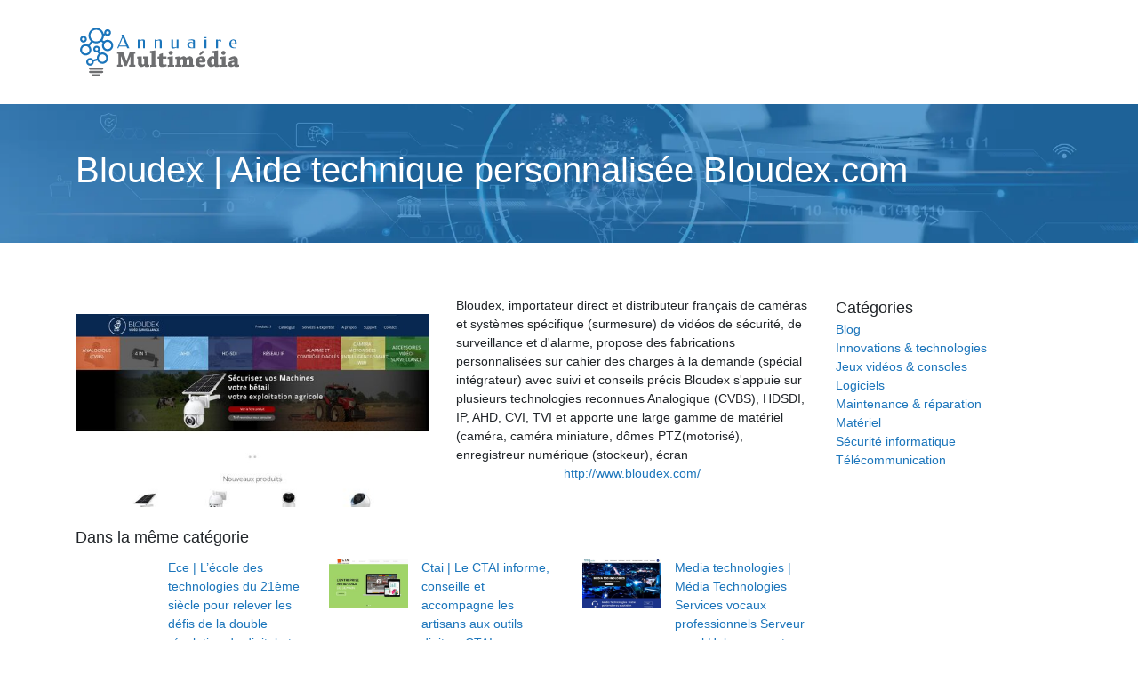

--- FILE ---
content_type: text/html; charset=UTF-8
request_url: https://www.annuaire-multimedia.fr/bloudex-aide-technique-personnalisee-bloudex-com/
body_size: 6271
content:

<!DOCTYPE html>
<html>
<head lang="fr-FR">
<meta charset="UTF-8">
<meta name="viewport" content="width=device-width">
<meta name='robots' content='max-image-preview:large' />
<link rel='dns-prefetch' href='//stackpath.bootstrapcdn.com' />
<title></title><meta name="description" content=""><link rel="alternate" title="oEmbed (JSON)" type="application/json+oembed" href="https://www.annuaire-multimedia.fr/wp-json/oembed/1.0/embed?url=https%3A%2F%2Fwww.annuaire-multimedia.fr%2Fbloudex-aide-technique-personnalisee-bloudex-com%2F" />
<link rel="alternate" title="oEmbed (XML)" type="text/xml+oembed" href="https://www.annuaire-multimedia.fr/wp-json/oembed/1.0/embed?url=https%3A%2F%2Fwww.annuaire-multimedia.fr%2Fbloudex-aide-technique-personnalisee-bloudex-com%2F&#038;format=xml" />
<style id='wp-img-auto-sizes-contain-inline-css' type='text/css'>
img:is([sizes=auto i],[sizes^="auto," i]){contain-intrinsic-size:3000px 1500px}
/*# sourceURL=wp-img-auto-sizes-contain-inline-css */
</style>
<style id='wp-block-library-inline-css' type='text/css'>
:root{--wp-block-synced-color:#7a00df;--wp-block-synced-color--rgb:122,0,223;--wp-bound-block-color:var(--wp-block-synced-color);--wp-editor-canvas-background:#ddd;--wp-admin-theme-color:#007cba;--wp-admin-theme-color--rgb:0,124,186;--wp-admin-theme-color-darker-10:#006ba1;--wp-admin-theme-color-darker-10--rgb:0,107,160.5;--wp-admin-theme-color-darker-20:#005a87;--wp-admin-theme-color-darker-20--rgb:0,90,135;--wp-admin-border-width-focus:2px}@media (min-resolution:192dpi){:root{--wp-admin-border-width-focus:1.5px}}.wp-element-button{cursor:pointer}:root .has-very-light-gray-background-color{background-color:#eee}:root .has-very-dark-gray-background-color{background-color:#313131}:root .has-very-light-gray-color{color:#eee}:root .has-very-dark-gray-color{color:#313131}:root .has-vivid-green-cyan-to-vivid-cyan-blue-gradient-background{background:linear-gradient(135deg,#00d084,#0693e3)}:root .has-purple-crush-gradient-background{background:linear-gradient(135deg,#34e2e4,#4721fb 50%,#ab1dfe)}:root .has-hazy-dawn-gradient-background{background:linear-gradient(135deg,#faaca8,#dad0ec)}:root .has-subdued-olive-gradient-background{background:linear-gradient(135deg,#fafae1,#67a671)}:root .has-atomic-cream-gradient-background{background:linear-gradient(135deg,#fdd79a,#004a59)}:root .has-nightshade-gradient-background{background:linear-gradient(135deg,#330968,#31cdcf)}:root .has-midnight-gradient-background{background:linear-gradient(135deg,#020381,#2874fc)}:root{--wp--preset--font-size--normal:16px;--wp--preset--font-size--huge:42px}.has-regular-font-size{font-size:1em}.has-larger-font-size{font-size:2.625em}.has-normal-font-size{font-size:var(--wp--preset--font-size--normal)}.has-huge-font-size{font-size:var(--wp--preset--font-size--huge)}.has-text-align-center{text-align:center}.has-text-align-left{text-align:left}.has-text-align-right{text-align:right}.has-fit-text{white-space:nowrap!important}#end-resizable-editor-section{display:none}.aligncenter{clear:both}.items-justified-left{justify-content:flex-start}.items-justified-center{justify-content:center}.items-justified-right{justify-content:flex-end}.items-justified-space-between{justify-content:space-between}.screen-reader-text{border:0;clip-path:inset(50%);height:1px;margin:-1px;overflow:hidden;padding:0;position:absolute;width:1px;word-wrap:normal!important}.screen-reader-text:focus{background-color:#ddd;clip-path:none;color:#444;display:block;font-size:1em;height:auto;left:5px;line-height:normal;padding:15px 23px 14px;text-decoration:none;top:5px;width:auto;z-index:100000}html :where(.has-border-color){border-style:solid}html :where([style*=border-top-color]){border-top-style:solid}html :where([style*=border-right-color]){border-right-style:solid}html :where([style*=border-bottom-color]){border-bottom-style:solid}html :where([style*=border-left-color]){border-left-style:solid}html :where([style*=border-width]){border-style:solid}html :where([style*=border-top-width]){border-top-style:solid}html :where([style*=border-right-width]){border-right-style:solid}html :where([style*=border-bottom-width]){border-bottom-style:solid}html :where([style*=border-left-width]){border-left-style:solid}html :where(img[class*=wp-image-]){height:auto;max-width:100%}:where(figure){margin:0 0 1em}html :where(.is-position-sticky){--wp-admin--admin-bar--position-offset:var(--wp-admin--admin-bar--height,0px)}@media screen and (max-width:600px){html :where(.is-position-sticky){--wp-admin--admin-bar--position-offset:0px}}

/*# sourceURL=wp-block-library-inline-css */
</style><style id='global-styles-inline-css' type='text/css'>
:root{--wp--preset--aspect-ratio--square: 1;--wp--preset--aspect-ratio--4-3: 4/3;--wp--preset--aspect-ratio--3-4: 3/4;--wp--preset--aspect-ratio--3-2: 3/2;--wp--preset--aspect-ratio--2-3: 2/3;--wp--preset--aspect-ratio--16-9: 16/9;--wp--preset--aspect-ratio--9-16: 9/16;--wp--preset--color--black: #000000;--wp--preset--color--cyan-bluish-gray: #abb8c3;--wp--preset--color--white: #ffffff;--wp--preset--color--pale-pink: #f78da7;--wp--preset--color--vivid-red: #cf2e2e;--wp--preset--color--luminous-vivid-orange: #ff6900;--wp--preset--color--luminous-vivid-amber: #fcb900;--wp--preset--color--light-green-cyan: #7bdcb5;--wp--preset--color--vivid-green-cyan: #00d084;--wp--preset--color--pale-cyan-blue: #8ed1fc;--wp--preset--color--vivid-cyan-blue: #0693e3;--wp--preset--color--vivid-purple: #9b51e0;--wp--preset--gradient--vivid-cyan-blue-to-vivid-purple: linear-gradient(135deg,rgb(6,147,227) 0%,rgb(155,81,224) 100%);--wp--preset--gradient--light-green-cyan-to-vivid-green-cyan: linear-gradient(135deg,rgb(122,220,180) 0%,rgb(0,208,130) 100%);--wp--preset--gradient--luminous-vivid-amber-to-luminous-vivid-orange: linear-gradient(135deg,rgb(252,185,0) 0%,rgb(255,105,0) 100%);--wp--preset--gradient--luminous-vivid-orange-to-vivid-red: linear-gradient(135deg,rgb(255,105,0) 0%,rgb(207,46,46) 100%);--wp--preset--gradient--very-light-gray-to-cyan-bluish-gray: linear-gradient(135deg,rgb(238,238,238) 0%,rgb(169,184,195) 100%);--wp--preset--gradient--cool-to-warm-spectrum: linear-gradient(135deg,rgb(74,234,220) 0%,rgb(151,120,209) 20%,rgb(207,42,186) 40%,rgb(238,44,130) 60%,rgb(251,105,98) 80%,rgb(254,248,76) 100%);--wp--preset--gradient--blush-light-purple: linear-gradient(135deg,rgb(255,206,236) 0%,rgb(152,150,240) 100%);--wp--preset--gradient--blush-bordeaux: linear-gradient(135deg,rgb(254,205,165) 0%,rgb(254,45,45) 50%,rgb(107,0,62) 100%);--wp--preset--gradient--luminous-dusk: linear-gradient(135deg,rgb(255,203,112) 0%,rgb(199,81,192) 50%,rgb(65,88,208) 100%);--wp--preset--gradient--pale-ocean: linear-gradient(135deg,rgb(255,245,203) 0%,rgb(182,227,212) 50%,rgb(51,167,181) 100%);--wp--preset--gradient--electric-grass: linear-gradient(135deg,rgb(202,248,128) 0%,rgb(113,206,126) 100%);--wp--preset--gradient--midnight: linear-gradient(135deg,rgb(2,3,129) 0%,rgb(40,116,252) 100%);--wp--preset--font-size--small: 13px;--wp--preset--font-size--medium: 20px;--wp--preset--font-size--large: 36px;--wp--preset--font-size--x-large: 42px;--wp--preset--spacing--20: 0.44rem;--wp--preset--spacing--30: 0.67rem;--wp--preset--spacing--40: 1rem;--wp--preset--spacing--50: 1.5rem;--wp--preset--spacing--60: 2.25rem;--wp--preset--spacing--70: 3.38rem;--wp--preset--spacing--80: 5.06rem;--wp--preset--shadow--natural: 6px 6px 9px rgba(0, 0, 0, 0.2);--wp--preset--shadow--deep: 12px 12px 50px rgba(0, 0, 0, 0.4);--wp--preset--shadow--sharp: 6px 6px 0px rgba(0, 0, 0, 0.2);--wp--preset--shadow--outlined: 6px 6px 0px -3px rgb(255, 255, 255), 6px 6px rgb(0, 0, 0);--wp--preset--shadow--crisp: 6px 6px 0px rgb(0, 0, 0);}:where(.is-layout-flex){gap: 0.5em;}:where(.is-layout-grid){gap: 0.5em;}body .is-layout-flex{display: flex;}.is-layout-flex{flex-wrap: wrap;align-items: center;}.is-layout-flex > :is(*, div){margin: 0;}body .is-layout-grid{display: grid;}.is-layout-grid > :is(*, div){margin: 0;}:where(.wp-block-columns.is-layout-flex){gap: 2em;}:where(.wp-block-columns.is-layout-grid){gap: 2em;}:where(.wp-block-post-template.is-layout-flex){gap: 1.25em;}:where(.wp-block-post-template.is-layout-grid){gap: 1.25em;}.has-black-color{color: var(--wp--preset--color--black) !important;}.has-cyan-bluish-gray-color{color: var(--wp--preset--color--cyan-bluish-gray) !important;}.has-white-color{color: var(--wp--preset--color--white) !important;}.has-pale-pink-color{color: var(--wp--preset--color--pale-pink) !important;}.has-vivid-red-color{color: var(--wp--preset--color--vivid-red) !important;}.has-luminous-vivid-orange-color{color: var(--wp--preset--color--luminous-vivid-orange) !important;}.has-luminous-vivid-amber-color{color: var(--wp--preset--color--luminous-vivid-amber) !important;}.has-light-green-cyan-color{color: var(--wp--preset--color--light-green-cyan) !important;}.has-vivid-green-cyan-color{color: var(--wp--preset--color--vivid-green-cyan) !important;}.has-pale-cyan-blue-color{color: var(--wp--preset--color--pale-cyan-blue) !important;}.has-vivid-cyan-blue-color{color: var(--wp--preset--color--vivid-cyan-blue) !important;}.has-vivid-purple-color{color: var(--wp--preset--color--vivid-purple) !important;}.has-black-background-color{background-color: var(--wp--preset--color--black) !important;}.has-cyan-bluish-gray-background-color{background-color: var(--wp--preset--color--cyan-bluish-gray) !important;}.has-white-background-color{background-color: var(--wp--preset--color--white) !important;}.has-pale-pink-background-color{background-color: var(--wp--preset--color--pale-pink) !important;}.has-vivid-red-background-color{background-color: var(--wp--preset--color--vivid-red) !important;}.has-luminous-vivid-orange-background-color{background-color: var(--wp--preset--color--luminous-vivid-orange) !important;}.has-luminous-vivid-amber-background-color{background-color: var(--wp--preset--color--luminous-vivid-amber) !important;}.has-light-green-cyan-background-color{background-color: var(--wp--preset--color--light-green-cyan) !important;}.has-vivid-green-cyan-background-color{background-color: var(--wp--preset--color--vivid-green-cyan) !important;}.has-pale-cyan-blue-background-color{background-color: var(--wp--preset--color--pale-cyan-blue) !important;}.has-vivid-cyan-blue-background-color{background-color: var(--wp--preset--color--vivid-cyan-blue) !important;}.has-vivid-purple-background-color{background-color: var(--wp--preset--color--vivid-purple) !important;}.has-black-border-color{border-color: var(--wp--preset--color--black) !important;}.has-cyan-bluish-gray-border-color{border-color: var(--wp--preset--color--cyan-bluish-gray) !important;}.has-white-border-color{border-color: var(--wp--preset--color--white) !important;}.has-pale-pink-border-color{border-color: var(--wp--preset--color--pale-pink) !important;}.has-vivid-red-border-color{border-color: var(--wp--preset--color--vivid-red) !important;}.has-luminous-vivid-orange-border-color{border-color: var(--wp--preset--color--luminous-vivid-orange) !important;}.has-luminous-vivid-amber-border-color{border-color: var(--wp--preset--color--luminous-vivid-amber) !important;}.has-light-green-cyan-border-color{border-color: var(--wp--preset--color--light-green-cyan) !important;}.has-vivid-green-cyan-border-color{border-color: var(--wp--preset--color--vivid-green-cyan) !important;}.has-pale-cyan-blue-border-color{border-color: var(--wp--preset--color--pale-cyan-blue) !important;}.has-vivid-cyan-blue-border-color{border-color: var(--wp--preset--color--vivid-cyan-blue) !important;}.has-vivid-purple-border-color{border-color: var(--wp--preset--color--vivid-purple) !important;}.has-vivid-cyan-blue-to-vivid-purple-gradient-background{background: var(--wp--preset--gradient--vivid-cyan-blue-to-vivid-purple) !important;}.has-light-green-cyan-to-vivid-green-cyan-gradient-background{background: var(--wp--preset--gradient--light-green-cyan-to-vivid-green-cyan) !important;}.has-luminous-vivid-amber-to-luminous-vivid-orange-gradient-background{background: var(--wp--preset--gradient--luminous-vivid-amber-to-luminous-vivid-orange) !important;}.has-luminous-vivid-orange-to-vivid-red-gradient-background{background: var(--wp--preset--gradient--luminous-vivid-orange-to-vivid-red) !important;}.has-very-light-gray-to-cyan-bluish-gray-gradient-background{background: var(--wp--preset--gradient--very-light-gray-to-cyan-bluish-gray) !important;}.has-cool-to-warm-spectrum-gradient-background{background: var(--wp--preset--gradient--cool-to-warm-spectrum) !important;}.has-blush-light-purple-gradient-background{background: var(--wp--preset--gradient--blush-light-purple) !important;}.has-blush-bordeaux-gradient-background{background: var(--wp--preset--gradient--blush-bordeaux) !important;}.has-luminous-dusk-gradient-background{background: var(--wp--preset--gradient--luminous-dusk) !important;}.has-pale-ocean-gradient-background{background: var(--wp--preset--gradient--pale-ocean) !important;}.has-electric-grass-gradient-background{background: var(--wp--preset--gradient--electric-grass) !important;}.has-midnight-gradient-background{background: var(--wp--preset--gradient--midnight) !important;}.has-small-font-size{font-size: var(--wp--preset--font-size--small) !important;}.has-medium-font-size{font-size: var(--wp--preset--font-size--medium) !important;}.has-large-font-size{font-size: var(--wp--preset--font-size--large) !important;}.has-x-large-font-size{font-size: var(--wp--preset--font-size--x-large) !important;}
/*# sourceURL=global-styles-inline-css */
</style>

<style id='classic-theme-styles-inline-css' type='text/css'>
/*! This file is auto-generated */
.wp-block-button__link{color:#fff;background-color:#32373c;border-radius:9999px;box-shadow:none;text-decoration:none;padding:calc(.667em + 2px) calc(1.333em + 2px);font-size:1.125em}.wp-block-file__button{background:#32373c;color:#fff;text-decoration:none}
/*# sourceURL=/wp-includes/css/classic-themes.min.css */
</style>
<link rel='stylesheet' id='default-css' href='https://www.annuaire-multimedia.fr/wp-content/themes/generic-site/style.css?ver=6625e0bb5e936aca7752f6bc68eb6bc1' type='text/css' media='all' />
<link rel='stylesheet' id='bootstrap4-css' href='https://www.annuaire-multimedia.fr/wp-content/themes/generic-site/css/bootstrap4/bootstrap.min.css?ver=6625e0bb5e936aca7752f6bc68eb6bc1' type='text/css' media='all' />
<link rel='stylesheet' id='font-awesome-css' href='https://stackpath.bootstrapcdn.com/font-awesome/4.7.0/css/font-awesome.min.css?ver=6625e0bb5e936aca7752f6bc68eb6bc1' type='text/css' media='all' />
<link rel='stylesheet' id='aos-css' href='https://www.annuaire-multimedia.fr/wp-content/themes/generic-site/css/aos.css?ver=6625e0bb5e936aca7752f6bc68eb6bc1' type='text/css' media='all' />
<link rel='stylesheet' id='global-css' href='https://www.annuaire-multimedia.fr/wp-content/themes/generic-site/css/global.css?ver=6625e0bb5e936aca7752f6bc68eb6bc1' type='text/css' media='all' />
<link rel='stylesheet' id='style-css' href='https://www.annuaire-multimedia.fr/wp-content/themes/generic-site/css/template.css?ver=6625e0bb5e936aca7752f6bc68eb6bc1' type='text/css' media='all' />
<script type="text/javascript" src="https://www.annuaire-multimedia.fr/wp-content/themes/generic-site/js/jquery.min.js?ver=6625e0bb5e936aca7752f6bc68eb6bc1" id="jquery-js"></script>
<link rel="https://api.w.org/" href="https://www.annuaire-multimedia.fr/wp-json/" /><link rel="alternate" title="JSON" type="application/json" href="https://www.annuaire-multimedia.fr/wp-json/wp/v2/posts/834" /><link rel="EditURI" type="application/rsd+xml" title="RSD" href="https://www.annuaire-multimedia.fr/xmlrpc.php?rsd" />
<link rel="canonical" href="https://www.annuaire-multimedia.fr/bloudex-aide-technique-personnalisee-bloudex-com/" />
<link rel='shortlink' href='https://www.annuaire-multimedia.fr/?p=834' />
<meta name="google-site-verification" content="rf5DL7u0Xnf2Q-oF7Nzsmc_-9gr4wyUDI7LWRM8ABaM" />
<style type="text/css">
	
.default_color_background,.menu-bars{background-color : #1b75bb }
.default_color_text,a,h1 span,h2 span,h3 span,h4 span,h5 span,h6 span{color :#1b75bb }
.default_color_border{border-color : #1b75bb }
.navigation li a,.navigation li.disabled,.navigation li.active a{background-color: #1b75bb;}
.fa-bars,.overlay-nav .close{color: #1b75bb;}
nav li a:after{background-color: #1b75bb;}
a{color : #1b75bb }
.archive h2 a{color :#222}
.scrolling-down{background-color:#18191B;}
.main-menu.scrolling-down{-webkit-box-shadow: 0 2px 13px 0 rgba(0, 0, 0, .1);-moz-box-shadow: 0 2px 13px 0 rgba(0, 0, 0, .1);box-shadow: 0 2px 13px 0 rgba(0, 0, 0, .1);}	
nav li a{color:#1b75bb!important;}
nav li:hover > a,.current-menu-item > a{color:#222!important;}
.scrolling-down nav li a{color:#fff!important;}
.archive h1{color:#fff!important;}
.single h1{color:#fff!important;}
.archive .readmore{background-color:#1b75bb;}
.archive .readmore{color:#fff;}
.archive .readmore:hover{background-color:#0a0a0a;}
.archive .readmore:hover{color:#fff;}
.scrolling-down .logo-main{display: none;}
.scrolling-down .logo-sticky{display:inline-block;}
.home h1,.home h2,.home h3,.home h4,.home h5,.home h6,.home-widget{color:#fff;font-size:18px;padding:8px 12px;border-radius: 4px;}
.top-banner{background-size: cover;background-position: center;}
.top-search{padding:100px 0}
.top-search input[type='text']{border: transparent;padding: 6px 15px;width: 45%;border-radius: 4px;}
.top-search input[type='submit']{border: transparent;color: #222; background: #fff;padding: 6px 15px;border-radius: 4px;}
.archive .readmore{padding: 6px 15px;border-radius: 4px;font-size: 16px;}
.subheader{padding:50px 0}
footer .copyright{border-top:transparent}
footer{padding:50px 0}
footer .copyright{color:#fff;padding-top:0;text-align:center}
.loop-post {
  background: #fff;
  padding: 30px;
}

.home .content-inloop {
  height: auto;
}
  .single .post-thumb {
  margin-bottom: 20px;
  margin-top: 20px;
} 

a {
    color: #1b75bb;
}

a:hover {
    color: #165ea0;
    text-decoration: underline;
}

.mt-5, .my-5 {
  margin-top: 0rem !important;
}

.scrolling-down #logo img {
    height: auto;
}
</style></head>
<body class="wp-singular post-template-default single single-post postid-834 single-format-standard wp-theme-generic-site " style="">	
<div id="before-menu"></div><div class="normal-menu menu-to-right main-menu ">	
<div class="container">

<nav class="navbar navbar-expand-xl pl-0 pr-0">

<a id="logo" href="https://www.annuaire-multimedia.fr">
<img class="logo-main" src="https://www.annuaire-multimedia.fr/wp-content/uploads/2022/05/annuaire-multimedia-1.svg" alt="logo">
<img class="logo-sticky" src="https://www.annuaire-multimedia.fr/wp-content/uploads/2022/05/annuaire-multimedia-1.svg" alt="logo"></a>
	


<button class="navbar-toggler" type="button" data-toggle="collapse" data-target="#navbarsExample06" aria-controls="navbarsExample06" aria-expanded="false" aria-label="Toggle navigation">
<span class="navbar-toggler-icon">
<div class="menu_btn">	
<div class="menu-bars"></div>
<div class="menu-bars"></div>
<div class="menu-bars"></div>
</div>
</span>
</button> 
<div class="collapse navbar-collapse" id="navbarsExample06">
<div id="main-menu" class="navbar-nav ml-auto"></div>
</div>
</nav>
</div>
</div>
<div class="main">
<div class="container-fluid">  


<div class="subheader" style="background-position:center;background-image:url(http://www.annuaire-multimedia.fr/wp-content/uploads/2022/05/la-multimedia.webp);">
<div id="mask" style=""></div> 
<div class="container"><h1 class="title">Bloudex | Aide technique per­son­na­lisée  Bloudex.com</h1></div>
</div>



<div class="container">
<div class="row">
<div class="post-data col-md-9 col-lg-9 col-xs-12">
<div class="row">
<div class="col-md-6 col-xs-12">

<div class="post-thumb text-center">
<img width="550" height="300" src="https://www.annuaire-multimedia.fr/wp-content/uploads/2022/05/1085419469-550x300.jpg" class="attachment-post-large size-post-large wp-post-image" alt="" decoding="async" fetchpriority="high" /></div>

</div>

<div class="col-md-6 col-xs-12">

<div class="blog-post-content mb-5">
Bloudex, importateur direct et distributeur français de caméras et systèmes spécifique (surmesure) de vidéos de sécurité, de surveillance et d'alarme, propose des fabrications personnalisées sur cahier des charges à la demande (spécial intégrateur) avec suivi et conseils précis  Bloudex s'appuie sur plusieurs technologies reconnues  Analogique (CVBS), HDSDI, IP, AHD, CVI, TVI et apporte une large gamme de matériel (caméra, caméra miniature, dômes PTZ(motorisé), enregistreur numérique (stockeur), écran<div class='text-center'><a href="http://www.bloudex.com/">http://www.bloudex.com/</a></div>
  
</div>

</div>
</div>

<div class="related">Dans la même catégorie</div>
<div class="related-post">
<div class='row'>
<div class="col-md-4 post col-xs-12"> 


<div class="post-element">
<a href="https://www.annuaire-multimedia.fr/ece-lecole-des-technologies-du-21eme-siecle-pour-relever-les-defis-de-la-double-revolution-du-digital-et-du-developpement-durable-ece/">
<div class="row"> 
<div class="col-5"><img width="1" height="1" src="https://www.annuaire-multimedia.fr/wp-content/uploads/2022/05/1455808350.jpg" class="attachment-medium size-medium wp-post-image" alt="" decoding="async" /></div>
<div class="col-7 pl-0"><div class="title-related">Ece | L&rsquo;école des technolo­gies du 21ème siècle pour relever les défis de la double révolution du digital et du dévelop­pe­ment durable ECE</div></div>
</div>
</a>
</div>


</div>
<div class="col-md-4 post col-xs-12"> 


<div class="post-element">
<a href="https://www.annuaire-multimedia.fr/ctai-le-ctai-informe-conseille-et-accompagne-les-artisans-aux-outils-digitauxctai/">
<div class="row"> 
<div class="col-5"><img width="300" height="188" src="https://www.annuaire-multimedia.fr/wp-content/uploads/2022/05/1521699984-300x188.jpg" class="attachment-medium size-medium wp-post-image" alt="" decoding="async" srcset="https://www.annuaire-multimedia.fr/wp-content/uploads/2022/05/1521699984-300x188.jpg 300w, https://www.annuaire-multimedia.fr/wp-content/uploads/2022/05/1521699984.jpg 550w" sizes="(max-width: 300px) 100vw, 300px" /></div>
<div class="col-7 pl-0"><div class="title-related">Ctai | Le CTAI informe, conseille et accompagne les artisans aux outils digitauxCTAI</div></div>
</div>
</a>
</div>


</div>
<div class="col-md-4 post col-xs-12"> 


<div class="post-element">
<a href="https://www.annuaire-multimedia.fr/media-technologies-media-technologies-services-vocaux-professionnels-serveur-vocal-hebergement-audiotel-voip-micro-paiement/">
<div class="row"> 
<div class="col-5"><img width="300" height="188" src="https://www.annuaire-multimedia.fr/wp-content/uploads/2022/05/647444319-300x188.jpg" class="attachment-medium size-medium wp-post-image" alt="" decoding="async" loading="lazy" srcset="https://www.annuaire-multimedia.fr/wp-content/uploads/2022/05/647444319-300x188.jpg 300w, https://www.annuaire-multimedia.fr/wp-content/uploads/2022/05/647444319.jpg 550w" sizes="auto, (max-width: 300px) 100vw, 300px" /></div>
<div class="col-7 pl-0"><div class="title-related">Media technolo­gies | Média Technolo­gies  Services vocaux profes­sion­nels  Serveur vocal  Hebergement Audiotel  VoIP  Micro Paiement</div></div>
</div>
</a>
</div>


</div>
</div>
</div>


</div><!---post-data--->
<div class="col-md-3 col-xs-12 col-lg-3">
<div class="sidebar">
<div class="widget-area">
<div class="widget_sidebar"><div class="sidebar-widget">Catégories</div>
			<ul>
					<li class="cat-item cat-item-1"><a href="https://www.annuaire-multimedia.fr/blog/">Blog</a>
</li>
	<li class="cat-item cat-item-6"><a href="https://www.annuaire-multimedia.fr/innovations-technologies/">Innovations &amp; technologies</a>
</li>
	<li class="cat-item cat-item-4"><a href="https://www.annuaire-multimedia.fr/jeux-videos-consoles/">Jeux vidéos &amp; consoles</a>
</li>
	<li class="cat-item cat-item-5"><a href="https://www.annuaire-multimedia.fr/logiciels/">Logiciels</a>
</li>
	<li class="cat-item cat-item-3"><a href="https://www.annuaire-multimedia.fr/maintenance-reparation/">Maintenance &amp; réparation</a>
</li>
	<li class="cat-item cat-item-7"><a href="https://www.annuaire-multimedia.fr/materiel/">Matériel</a>
</li>
	<li class="cat-item cat-item-8"><a href="https://www.annuaire-multimedia.fr/securite-informatique/">Sécurité informatique</a>
</li>
	<li class="cat-item cat-item-9"><a href="https://www.annuaire-multimedia.fr/telecommunication/">Télécommunication</a>
</li>
			</ul>

			</div></div>
</div>
</div>
<!----sidebar--->
</div>
</div>
</div>




</div>
</div>
</div>
<footer style="background-color:#1b75bb">
<div class="copyright-bloc text-center"><div class="container"></div></div></footer>


<script type="speculationrules">
{"prefetch":[{"source":"document","where":{"and":[{"href_matches":"/*"},{"not":{"href_matches":["/wp-*.php","/wp-admin/*","/wp-content/uploads/*","/wp-content/*","/wp-content/plugins/*","/wp-content/themes/generic-site/*","/*\\?(.+)"]}},{"not":{"selector_matches":"a[rel~=\"nofollow\"]"}},{"not":{"selector_matches":".no-prefetch, .no-prefetch a"}}]},"eagerness":"conservative"}]}
</script>
<script type="text/javascript" src="https://www.annuaire-multimedia.fr/wp-content/themes/generic-site/js/bootstrap.min.js" id="bootstrap4-js"></script>
<script type="text/javascript" src="https://www.annuaire-multimedia.fr/wp-content/themes/generic-site/js/aos.js" id="aos-js"></script>
<script type="text/javascript" src="https://www.annuaire-multimedia.fr/wp-content/themes/generic-site/js/rellax.min.js" id="rellax-js"></script>
<script type="text/javascript" src="https://www.annuaire-multimedia.fr/wp-content/themes/generic-site/js/default_script.js" id="default_script-js"></script>

<script type="text/javascript">
jQuery('.remove-margin-bottom').parent(".so-panel").css("margin-bottom","0px");
</script>
<script type="text/javascript">
var nav = jQuery('.main-menu:not(.creative-menu-open)');
var menu_height = jQuery(".main-menu").height();	
jQuery(window).scroll(function () {	
if (jQuery(this).scrollTop() > 125) {	
nav.addClass("fixed-menu");
jQuery(".main-menu").addClass("scrolling-down");
jQuery("#before-menu").css("height",menu_height);
setTimeout(function(){ jQuery('.fixed-menu').css("top", "0"); },600)
} else {
jQuery(".main-menu").removeClass("scrolling-down");
nav.removeClass("fixed-menu");
jQuery("#before-menu").css("height","0px");
jQuery('.fixed-menu').css("top", "-200px");
nav.attr('style', '');
}
});
</script>
<script type="text/javascript">
AOS.init({
  once: true,
});
</script>

	

<script type="text/javascript">
$(document).ready(function() {
$( ".blog-post-content img" ).on( "click", function() {
var url_img = $(this).attr('src');
$('.img-fullscreen').html("<div><img src='"+url_img+"'></div>");
$('.img-fullscreen').fadeIn();
});
$('.img-fullscreen').on( "click", function() {
$(this).empty();
$('.img-fullscreen').hide();
});
});
</script>

<div class="img-fullscreen"></div>

</body>
</html>   

--- FILE ---
content_type: image/svg+xml
request_url: https://www.annuaire-multimedia.fr/wp-content/uploads/2022/05/annuaire-multimedia-1.svg
body_size: 15998
content:
<?xml version="1.0" encoding="utf-8"?>
<!-- Generator: Adobe Illustrator 16.0.0, SVG Export Plug-In . SVG Version: 6.00 Build 0)  -->
<!DOCTYPE svg PUBLIC "-//W3C//DTD SVG 1.1//EN" "http://www.w3.org/Graphics/SVG/1.1/DTD/svg11.dtd">
<svg version="1.1" id="Calque_1" xmlns="http://www.w3.org/2000/svg" xmlns:xlink="http://www.w3.org/1999/xlink" x="0px" y="0px"
	 width="193.75px" height="60.701px" viewBox="0 0 193.75 60.701" enable-background="new 0 0 193.75 60.701" xml:space="preserve">
<rect x="-97" y="-50.799" fill="#1BBC9B" width="17.75" height="39.5"/>
<rect x="-101.5" y="-46.799" fill="#03776A" width="14.75" height="48.5"/>
<g>
	<path fill="#229DA2" d="M287.73-11.438h0.939v1.052h-3.794v-1.052h1.614l-0.9-2.423h-4.471l-0.883,2.423h1.635v1.052h-3.758v-1.052
		h0.939l4.265-11.269L287.73-11.438z M283.317-20.078l-1.841,5.166h3.738L283.317-20.078z"/>
	<path fill="#229DA2" d="M293.944-11.438h1.276v1.052h-3.719v-1.052h1.277v-5.672l-1.371,0.188l-0.168-0.958
		c0.601-0.038,1.22-0.113,1.652-0.507c0.15-0.169,0.262-0.319,0.507-0.319c0.545,0,0.545,0.526,0.545,0.939v0.282
		c0.958-0.451,1.897-0.901,2.985-0.901c0.902,0,1.879,0.338,2.311,1.183c0.338,0.658,0.319,1.521,0.319,2.254v3.512h1.277v1.052
		h-3.718v-1.052h1.275v-3.475c0-1.146,0.076-2.423-1.465-2.423c-1.07,0-2.104,0.507-2.985,1.052V-11.438z"/>
	<path fill="#229DA2" d="M306.712-11.438h1.276v1.052h-3.719v-1.052h1.277v-5.672l-1.371,0.188l-0.169-0.958
		c0.601-0.038,1.221-0.113,1.652-0.507c0.151-0.169,0.263-0.319,0.507-0.319c0.546,0,0.546,0.526,0.546,0.939v0.282
		c0.958-0.451,1.896-0.901,2.985-0.901c0.902,0,1.879,0.338,2.311,1.183c0.338,0.658,0.318,1.521,0.318,2.254v3.512h1.277v1.052
		h-3.718v-1.052h1.276v-3.475c0-1.146,0.076-2.423-1.465-2.423c-1.07,0-2.104,0.507-2.985,1.052V-11.438z"/>
	<path fill="#229DA2" d="M323.912-10.855c-0.921,0.375-1.691,0.694-2.724,0.694c-1.804,0-2.854-0.958-2.854-3.211v-3.737
		l-1.371,0.188l-0.17-0.958c0.602-0.038,1.221-0.113,1.654-0.507c0.149-0.169,0.263-0.319,0.506-0.319
		c0.545,0,0.545,0.526,0.545,0.939v4.02c0,1.935,0.432,2.536,1.672,2.536c0.939,0,1.916-0.375,2.742-0.789v-5.109l-1.371,0.188
		l-0.169-0.958c0.601-0.038,1.22-0.113,1.652-0.507c0.151-0.169,0.264-0.319,0.507-0.319c0.545,0,0.545,0.526,0.545,0.939v6.33
		h1.503v1.052h-2.667V-10.855z"/>
	<path fill="#229DA2" d="M336.248-10.949c-1.127,0.469-2.217,0.788-3.419,0.788c-1.371,0-2.63-0.638-2.63-2.159
		c0-1.541,1.184-2.085,2.479-2.386c1.165-0.281,2.311-0.338,3.569-0.375v-0.489c0-1.07,0.169-1.765-1.259-1.765
		c-0.939,0-1.879,0.207-2.667,0.732v1.108h-1.166v-1.803c1.091-0.658,2.443-1.089,3.664-1.089c1.915,0,2.591,0.507,2.591,2.348
		v4.601h1.559v1.052h-2.722V-10.949z M336.248-14.086c-1.071,0.037-2.235,0.131-3.25,0.375c-0.77,0.188-1.578,0.451-1.578,1.39
		c0,0.882,0.715,1.108,1.465,1.108c1.165,0,2.31-0.432,3.363-0.92V-14.086z"/>
	<path fill="#229DA2" d="M343.514-11.438h3.736v-5.635c-0.638,0.113-1.277,0.226-1.934,0.188l-1.597-0.094l-0.188-1.033l1.709,0.112
		c0.581,0.038,1.688-0.038,2.103-0.525c0.15-0.169,0.263-0.282,0.507-0.282c0.583,0,0.564,0.563,0.564,0.977v6.292h3.305v1.052
		h-8.206V-11.438z M347.646-20.096c-0.658,0-1.223-0.507-1.223-1.165c0-0.676,0.564-1.183,1.223-1.183
		c0.638,0,1.202,0.507,1.202,1.183C348.848-20.604,348.283-20.096,347.646-20.096z"/>
	<path fill="#229DA2" d="M359.079-11.438h3.4v1.052h-6.197v-1.052h1.634v-5.653l-1.371,0.188l-0.17-0.958
		c0.602-0.038,1.221-0.113,1.652-0.507c0.151-0.169,0.264-0.319,0.508-0.319c0.544,0,0.544,0.526,0.544,0.939v0.995
		c1.033-0.751,2.029-1.634,3.382-1.634c0.977,0,1.596,0.657,1.897,1.521l-1.166,0.469c-0.15-0.394-0.338-0.939-0.846-0.939
		c-0.957,0-2.534,1.333-3.268,1.991V-11.438z"/>
	<path fill="#229DA2" d="M369.987-13.823c0.112,1.634,1.39,2.611,3.4,2.611c1.182,0,2.309-0.375,3.474-0.883l0.338,0.958
		c-1.184,0.582-2.648,0.976-3.962,0.976c-3.4,0-4.471-2.253-4.471-3.944c0-2.404,1.765-4.282,4.189-4.282
		c2.308,0,3.83,1.446,3.83,3.775c0,0.263-0.019,0.526-0.075,0.789H369.987z M375.603-14.875c0-1.465-1.221-2.46-2.629-2.46
		c-1.428,0-2.705,1.052-2.986,2.46H375.603z"/>
</g>
<text transform="matrix(1 0 0 1 102.5332 93.4902)" fill="#355C75" stroke="#355C75" stroke-width="0.5" stroke-miterlimit="10" font-family="'Snow-White'" font-size="26" letter-spacing="2">Innovation</text>
<g>
	<path fill="#800000018000000180000001" d="M279.15,11.591l3.011-0.277V-2.401h-2.425l-1.113,5.58h-2.59l0.375-7.666h16.238
		l0.316,7.666h-2.438l-1.184-5.58h-2.307v13.715l3.315,0.277v1.752h-11.2V11.591z"/>
	<path fill="#800000018000000180000001" d="M296.464,6.733c0-1.092,0.155-2.058,0.468-2.895c0.313-0.838,0.76-1.542,1.342-2.111
		c0.581-0.568,1.286-0.998,2.114-1.289C301.216,0.146,302.145,0,303.176,0c0.898,0,1.686,0.104,2.36,0.313
		c0.675,0.208,1.239,0.508,1.692,0.896c0.454,0.389,0.795,0.864,1.025,1.426c0.23,0.561,0.354,1.194,0.369,1.899
		c0,0.525-0.021,0.979-0.064,1.355c-0.043,0.379-0.096,0.719-0.158,1.021h-7.17c0.117,1.265,0.436,2.191,0.955,2.775
		c0.52,0.587,1.252,0.88,2.197,0.88c0.304,0,0.614-0.03,0.932-0.089c0.315-0.058,0.622-0.135,0.918-0.229
		c0.298-0.094,0.573-0.193,0.826-0.297c0.254-0.106,0.471-0.206,0.651-0.3l0.772,1.652c-0.163,0.188-0.422,0.397-0.772,0.632
		c-0.353,0.233-0.767,0.457-1.243,0.668c-0.475,0.211-0.999,0.389-1.568,0.533c-0.57,0.145-1.16,0.217-1.77,0.217
		c-1.219,0-2.252-0.163-3.099-0.488c-0.848-0.325-1.534-0.781-2.062-1.37c-0.527-0.587-0.91-1.286-1.148-2.099
		C296.582,8.588,296.464,7.699,296.464,6.733z M304.218,5.167c0-0.047,0-0.108,0-0.186c0-0.075,0.003-0.154,0.007-0.234
		c0.004-0.079,0.006-0.157,0.006-0.234c0-0.075,0-0.137,0-0.184c0-0.392-0.02-0.742-0.06-1.051c-0.038-0.31-0.108-0.572-0.21-0.789
		c-0.102-0.216-0.24-0.379-0.416-0.492c-0.176-0.112-0.396-0.17-0.662-0.17c-0.25,0-0.477,0.04-0.68,0.121
		c-0.203,0.079-0.378,0.238-0.527,0.478c-0.148,0.239-0.266,0.576-0.352,1.012c-0.085,0.436-0.132,1.011-0.141,1.729H304.218z"/>
	<path fill="#800000018000000180000001" d="M312.358,6.784c0-1.076,0.175-2.035,0.526-2.876c0.352-0.842,0.838-1.551,1.459-2.131
		c0.621-0.579,1.357-1.021,2.207-1.323C317.402,0.15,318.329,0,319.328,0c0.625,0,1.164,0.006,1.617,0.019
		c0.453,0.012,0.848,0.025,1.182,0.038c0.337,0.015,0.628,0.029,0.873,0.041c0.247,0.013,0.475,0.02,0.686,0.02l-0.199,4.686h-2.846
		l-0.668-2.413c-0.047-0.167-0.158-0.283-0.334-0.349c-0.176-0.063-0.357-0.097-0.545-0.097c-0.25,0-0.482,0.059-0.697,0.176
		s-0.402,0.329-0.562,0.637c-0.16,0.306-0.288,0.729-0.382,1.265c-0.094,0.538-0.141,1.229-0.141,2.077
		c-0.008,1.49,0.205,2.62,0.64,3.388c0.433,0.768,1.048,1.15,1.845,1.15c0.375,0,0.715-0.023,1.019-0.069
		c0.306-0.047,0.587-0.109,0.844-0.188c0.259-0.079,0.496-0.169,0.715-0.271c0.22-0.101,0.422-0.206,0.609-0.315l0.737,1.628
		c-0.124,0.148-0.329,0.332-0.614,0.551s-0.641,0.432-1.066,0.639s-0.916,0.383-1.47,0.527c-0.555,0.145-1.164,0.217-1.828,0.217
		c-1.14,0-2.115-0.165-2.922-0.493c-0.81-0.329-1.469-0.786-1.98-1.368c-0.512-0.584-0.887-1.276-1.125-2.08
		S312.358,7.734,312.358,6.784z"/>
	<path fill="#800000018000000180000001" d="M327.515,11.618l1.159-0.228V-3.433l-1.558-0.351v-1.664l5.296-0.621h0.069l0.796,0.586
		l0.013,5.002l-0.247,2.166c0.204-0.176,0.453-0.363,0.744-0.559c0.293-0.198,0.63-0.38,1.009-0.551
		c0.379-0.169,0.803-0.308,1.271-0.415C336.535,0.054,337.047,0,337.601,0c0.767,0,1.398,0.104,1.897,0.311
		c0.501,0.207,0.896,0.52,1.189,0.938c0.294,0.418,0.497,0.941,0.615,1.57c0.116,0.629,0.176,1.365,0.176,2.209v6.352l1.358,0.238
		v1.725h-7.11V11.63l1.112-0.239V5.048c0-0.468-0.021-0.863-0.063-1.186c-0.042-0.323-0.12-0.584-0.229-0.784
		c-0.108-0.199-0.259-0.344-0.45-0.437s-0.437-0.139-0.731-0.139c-0.422,0-0.803,0.097-1.144,0.29
		c-0.34,0.192-0.611,0.403-0.814,0.632v7.955l1.184,0.238v1.725h-7.075V11.618z"/>
	<path fill="#800000018000000180000001" d="M346.643,11.618l1.206-0.228V3.187l-1.275-0.443V0.528l4.837-0.587h0.06l0.702,0.563
		v0.784l-0.021,0.545c0.248-0.238,0.539-0.469,0.871-0.693c0.333-0.222,0.697-0.417,1.097-0.587c0.397-0.169,0.831-0.303,1.3-0.404
		c0.469-0.1,0.96-0.149,1.475-0.149c0.689,0,1.275,0.087,1.765,0.259c0.487,0.173,0.889,0.456,1.2,0.852s0.542,0.915,0.69,1.559
		c0.148,0.645,0.225,1.436,0.225,2.371v6.34l1.171,0.216v1.747h-6.935v-1.725l0.994-0.238V5.048c0-0.491-0.022-0.899-0.069-1.226
		c-0.047-0.327-0.129-0.588-0.24-0.783c-0.114-0.197-0.264-0.334-0.45-0.415c-0.188-0.08-0.422-0.121-0.703-0.121
		c-0.229,0-0.438,0.033-0.634,0.099c-0.195,0.066-0.375,0.145-0.538,0.236c-0.165,0.093-0.312,0.191-0.44,0.298
		c-0.128,0.104-0.24,0.201-0.334,0.289v7.966l1.172,0.228v1.725h-7.123V11.618z"/>
	<path fill="#800000018000000180000001" d="M365.501,6.829c0-1.182,0.186-2.202,0.556-3.062c0.371-0.86,0.877-1.567,1.519-2.125
		c0.64-0.557,1.381-0.971,2.225-1.239S371.542,0,372.495,0c0.968,0,1.858,0.135,2.671,0.403c0.812,0.269,1.51,0.677,2.097,1.223
		c0.585,0.546,1.043,1.227,1.371,2.041c0.328,0.815,0.491,1.768,0.491,2.858c0,1.235-0.186,2.282-0.557,3.146
		c-0.37,0.863-0.874,1.568-1.512,2.113c-0.636,0.546-1.377,0.944-2.225,1.195c-0.848,0.249-1.748,0.375-2.701,0.375
		c-0.96,0-1.847-0.137-2.659-0.41c-0.811-0.272-1.512-0.681-2.097-1.223c-0.587-0.541-1.045-1.22-1.377-2.035
		C365.666,8.873,365.501,7.92,365.501,6.829z M372.401,11.516c0.296,0,0.553-0.088,0.767-0.266c0.216-0.175,0.393-0.452,0.533-0.827
		c0.141-0.374,0.247-0.858,0.316-1.45c0.071-0.593,0.105-1.304,0.105-2.135c0-0.891-0.03-1.651-0.094-2.284
		s-0.167-1.149-0.315-1.551c-0.149-0.4-0.341-0.694-0.575-0.882s-0.52-0.281-0.855-0.281c-0.295,0-0.556,0.088-0.778,0.265
		c-0.222,0.176-0.409,0.452-0.563,0.827c-0.152,0.375-0.267,0.859-0.346,1.451c-0.078,0.593-0.116,1.304-0.116,2.135
		c0,0.891,0.036,1.651,0.109,2.284c0.076,0.633,0.189,1.148,0.347,1.55s0.354,0.695,0.597,0.883
		C371.776,11.422,372.065,11.516,372.401,11.516z"/>
</g>
<g>
	<g>
		<path fill="#1B75BB" d="M60.345,26.031h-2.369l-0.84-1.979h-8.337l-0.82,1.979h-1.241l5.589-13.289l-0.82-1.958h2.399
			L60.345,26.031z M49.22,23.047h7.495l-3.784-8.859L49.22,23.047z"/>
		<path fill="#1B75BB" d="M71.906,17.172c0.438-0.191,0.842-0.35,1.211-0.477s0.714-0.229,1.035-0.308s0.62-0.134,0.897-0.164
			c0.276-0.031,0.545-0.046,0.805-0.046c0.643,0,1.133,0.167,1.472,0.502c0.338,0.335,0.508,0.875,0.508,1.62v7.731h-2.082v-7.414
			c0-0.15-0.016-0.304-0.046-0.461c-0.031-0.157-0.087-0.297-0.169-0.42s-0.193-0.224-0.334-0.302
			c-0.14-0.079-0.316-0.118-0.527-0.118c-0.35,0-0.753,0.043-1.211,0.128c-0.458,0.086-0.978,0.262-1.559,0.528v8.06h-2.081v-9.659
			h2.081V17.172z"/>
		<path fill="#1B75BB" d="M90.717,17.172c0.438-0.191,0.842-0.35,1.211-0.477s0.714-0.229,1.035-0.308s0.62-0.134,0.897-0.164
			c0.276-0.031,0.545-0.046,0.805-0.046c0.643,0,1.133,0.167,1.472,0.502c0.338,0.335,0.508,0.875,0.508,1.62v7.731h-2.082v-7.414
			c0-0.15-0.016-0.304-0.046-0.461c-0.031-0.157-0.087-0.297-0.169-0.42s-0.193-0.224-0.334-0.302
			c-0.14-0.079-0.316-0.118-0.527-0.118c-0.35,0-0.753,0.043-1.211,0.128c-0.458,0.086-0.978,0.262-1.559,0.528v8.06h-2.081v-9.659
			h2.081V17.172z"/>
		<path fill="#1B75BB" d="M113.313,25.231c-0.444,0.191-0.851,0.351-1.22,0.477c-0.369,0.127-0.713,0.228-1.031,0.303
			c-0.317,0.075-0.617,0.128-0.896,0.159c-0.281,0.03-0.548,0.046-0.801,0.046c-0.643,0-1.133-0.166-1.471-0.497
			c-0.339-0.332-0.508-0.87-0.508-1.615v-7.731h2.082v7.414c0,0.157,0.015,0.313,0.046,0.466c0.03,0.154,0.085,0.292,0.164,0.416
			c0.078,0.123,0.186,0.224,0.323,0.302c0.136,0.079,0.313,0.118,0.533,0.118c0.348,0,0.753-0.042,1.215-0.128
			c0.461-0.085,0.982-0.262,1.563-0.528v-8.06h2.071v9.659h-2.071V25.231z"/>
		<path fill="#1B75BB" d="M129.59,17.059c-0.328,0-0.613,0.011-0.855,0.032c-0.243,0.021-0.464,0.049-0.662,0.084
			c-0.198,0.035-0.383,0.075-0.553,0.121c-0.172,0.045-0.343,0.093-0.514,0.142l-0.246-0.667c0.574-0.212,1.175-0.364,1.8-0.457
			c0.626-0.092,1.219-0.138,1.779-0.138c0.718,0,1.308,0.038,1.769,0.113c0.462,0.075,0.822,0.2,1.082,0.374
			c0.26,0.175,0.439,0.407,0.538,0.697c0.1,0.291,0.149,0.655,0.149,1.092v7.578h-3.363c-0.917,0-1.697-0.096-2.344-0.287
			c-0.646-0.191-1.174-0.449-1.584-0.774c-0.41-0.324-0.711-0.697-0.902-1.117c-0.191-0.421-0.287-0.863-0.287-1.328
			c0-0.574,0.091-1.08,0.271-1.518c0.182-0.438,0.442-0.805,0.785-1.103c0.341-0.297,0.758-0.522,1.25-0.677
			c0.492-0.153,1.053-0.23,1.682-0.23c0.342,0,0.73,0.058,1.164,0.174c0.435,0.116,0.85,0.291,1.246,0.523V18.41
			c0-0.158-0.018-0.318-0.051-0.479c-0.035-0.162-0.123-0.306-0.268-0.433c-0.143-0.127-0.363-0.232-0.661-0.314
			C130.519,17.101,130.109,17.059,129.59,17.059z M131.795,25.19v-4.748c-0.328-0.198-0.67-0.345-1.025-0.441
			s-0.748-0.144-1.18-0.144c-0.342,0-0.644,0.062-0.907,0.185c-0.263,0.123-0.483,0.297-0.661,0.523s-0.313,0.496-0.405,0.81
			c-0.092,0.314-0.138,0.663-0.138,1.046c0,0.109,0.005,0.253,0.015,0.431c0.011,0.178,0.045,0.369,0.103,0.574
			c0.059,0.205,0.147,0.412,0.267,0.62c0.12,0.209,0.289,0.398,0.508,0.569s0.495,0.31,0.831,0.415
			c0.334,0.106,0.744,0.159,1.23,0.159H131.795z"/>
		<path fill="#1B75BB" d="M146.75,14.752h-2.081v-1.22h2.081V14.752z M146.75,26.031h-2.081v-9.659h2.081V26.031z"/>
		<path fill="#1B75BB" d="M159.686,17.131c0.273-0.191,0.515-0.349,0.724-0.472c0.208-0.123,0.395-0.221,0.559-0.292
			c0.164-0.072,0.316-0.122,0.456-0.149c0.141-0.027,0.278-0.041,0.416-0.041c0.533,0,0.929,0.185,1.189,0.554
			c0.259,0.369,0.413,0.892,0.461,1.569l-1.795,0.533c-0.068-0.492-0.16-0.841-0.276-1.046s-0.298-0.308-0.544-0.308
			c-0.143,0-0.313,0.031-0.507,0.092c-0.195,0.062-0.423,0.164-0.683,0.308v8.152h-2.081v-9.659h2.081V17.131z"/>
		<path fill="#1B75BB" d="M177.031,16.177c0.697,0,1.286,0.128,1.769,0.384c0.481,0.257,0.875,0.604,1.179,1.041
			c0.305,0.438,0.523,0.942,0.656,1.513c0.134,0.571,0.2,1.174,0.2,1.81v0.482h-6.316c0,0.383,0.062,0.796,0.185,1.241
			s0.323,0.854,0.6,1.23c0.277,0.376,0.636,0.689,1.077,0.938c0.44,0.25,0.982,0.374,1.625,0.374h2.133v0.841h-2.163
			c-0.958,0-1.783-0.109-2.477-0.328c-0.694-0.219-1.265-0.537-1.713-0.954c-0.447-0.417-0.777-0.926-0.989-1.528
			s-0.317-1.289-0.317-2.061c0-0.643,0.101-1.265,0.302-1.866c0.202-0.602,0.496-1.133,0.882-1.594
			c0.387-0.462,0.861-0.831,1.426-1.107C175.651,16.315,176.299,16.177,177.031,16.177z M176.928,17.11
			c-0.424,0-0.786,0.096-1.086,0.287c-0.302,0.191-0.549,0.446-0.744,0.764c-0.194,0.318-0.338,0.688-0.431,1.107
			c-0.092,0.421-0.142,0.856-0.148,1.308h4.337v-0.441c-0.014-0.396-0.049-0.776-0.107-1.138c-0.058-0.362-0.158-0.684-0.303-0.964
			c-0.143-0.28-0.336-0.504-0.579-0.672C177.624,17.194,177.311,17.11,176.928,17.11z"/>
	</g>
</g>
<text transform="matrix(1 0 0 1 -79.75 -67.6323)" font-family="'MerriweatherUltraBold'" font-size="23" letter-spacing="2">Techno</text>
<g>
	<text transform="matrix(1 0 0 1 51.6821 -76.3823)" fill="#355C75" font-family="'Neucha'" font-size="26" letter-spacing="2">Techno</text>
</g>
<g>
	
		<text transform="matrix(1 0 0 1 65.9321 -52.6323)" fill="#355C75" font-family="'PrestigeEliteStd-Bd'" font-size="26" letter-spacing="2">Techno</text>
</g>
<g>
	<text transform="matrix(1 0 0 1 66.6821 -30.8823)" fill="#355C75" font-family="'Rockwell'" font-size="26" letter-spacing="2">Techno</text>
</g>
<linearGradient id="SVGID_1_" gradientUnits="userSpaceOnUse" x1="263.0703" y1="-13.3525" x2="229.5945" y2="8.3869">
	<stop  offset="0" style="stop-color:#73CBCD"/>
	<stop  offset="1" style="stop-color:#229EA2"/>
</linearGradient>
<path fill-rule="evenodd" clip-rule="evenodd" fill="url(#SVGID_1_)" d="M263.254-17.724l-5.86-4.109
	c-0.313,0.282-0.72,0.465-1.173,0.496c-0.229,0.016-0.453-0.009-0.662-0.069l-1.318,2.746c1.086,0.651,1.543,2.025,1.02,3.214
	c-0.111,0.25-0.258,0.474-0.43,0.668l2.983,3.481c0.019-0.015,0.038-0.029,0.058-0.042c0.791-0.558,1.885-0.367,2.441,0.424
	c0.444,0.631,0.414,1.455-0.018,2.045c-0.285,0.421-0.75,0.715-1.296,0.765c-0.782,0.07-1.491-0.385-1.777-1.075l-4.47,0.836
	c0.105,1.216-0.778,2.3-1.998,2.434c-1.236,0.135-2.348-0.757-2.484-1.993c-0.135-1.236,0.758-2.349,1.993-2.484
	c1.099-0.121,2.099,0.571,2.403,1.594l4.438-0.831c-0.003-0.023-0.006-0.047-0.009-0.07c-0.039-0.432,0.082-0.841,0.314-1.169
	c0.024-0.038,0.051-0.074,0.078-0.11l-2.993-3.492c-0.716,0.558-1.708,0.714-2.597,0.322c-1.288-0.567-1.872-2.072-1.305-3.36
	c0.523-1.187,1.841-1.776,3.053-1.417l1.327-2.763c-0.466-0.326-0.786-0.852-0.827-1.464c-0.074-1.073,0.737-2.002,1.811-2.075
	c1.072-0.073,2.002,0.738,2.076,1.811c0.021,0.318-0.035,0.624-0.152,0.897l5.869,4.115c0.811-0.924,1.973-1.541,3.297-1.63
	c2.656-0.182,4.957,1.826,5.139,4.482c0.18,2.657-1.826,4.958-4.482,5.139c-2.658,0.181-4.959-1.826-5.14-4.483
	C262.493-15.923,262.753-16.902,263.254-17.724L263.254-17.724z M268.061,4.713c-0.962-0.03-1.941,0.226-2.806,0.797
	c-2.222,1.467-2.832,4.459-1.363,6.682c1.468,2.221,4.46,2.832,6.682,1.363c2.221-1.468,2.831-4.46,1.363-6.681
	c-0.731-1.107-1.841-1.813-3.044-2.063l0.684-7.137c0.296-0.033,0.59-0.135,0.856-0.311c0.896-0.593,1.144-1.801,0.55-2.699
	c-0.592-0.896-1.801-1.144-2.698-0.551c-0.511,0.338-0.812,0.875-0.864,1.441l-3.059,0.209c-0.286-1.23-1.448-2.086-2.738-1.956
	c-1.401,0.142-2.422,1.392-2.281,2.792c0.099,0.967,0.723,1.751,1.563,2.101l-1.561,4.325c-0.045-0.006-0.091-0.01-0.135-0.013
	c-0.4-0.041-0.816,0.057-1.172,0.304c-0.02,0.013-0.039,0.026-0.057,0.042l-2.913-3.451c0.739-0.769,0.847-1.981,0.201-2.877
	c-0.728-1.008-2.136-1.235-3.144-0.508c-1.008,0.728-1.236,2.136-0.51,3.145c0.719,0.995,2.098,1.23,3.104,0.537l2.934,3.476
	c-0.46,0.589-0.506,1.43-0.059,2.076c0.313,0.45,0.797,0.709,1.305,0.749c0.726,0.085,1.457-0.294,1.787-0.993
	c0.414-0.875,0.039-1.919-0.836-2.333c-0.021-0.011-0.043-0.02-0.064-0.029l1.555-4.313c0.256,0.055,0.522,0.071,0.795,0.044
	c1.293-0.131,2.262-1.206,2.293-2.473l3.039-0.207c0.051,0.212,0.141,0.418,0.266,0.61c0.251,0.379,0.61,0.641,1.011,0.774
	L268.061,4.713L268.061,4.713z M251.104,19.923l6.509-2.977c-0.085-0.411-0.037-0.854,0.165-1.261
	c0.102-0.206,0.236-0.387,0.395-0.537l-1.7-2.526c-1.112,0.607-2.528,0.307-3.288-0.747c-0.16-0.224-0.279-0.462-0.359-0.71
	l-4.512,0.813c0.002,0.022,0.004,0.046,0.007,0.071c0.079,0.964-0.638,1.811-1.603,1.891c-0.77,0.064-1.463-0.379-1.754-1.051
	c-0.219-0.459-0.238-1.009-0.004-1.504c0.336-0.711,1.086-1.092,1.826-0.988l1.539-4.279c-1.102-0.523-1.588-1.836-1.086-2.955
	c0.509-1.135,1.84-1.643,2.975-1.134c1.136,0.509,1.644,1.842,1.135,2.977c-0.453,1.008-1.555,1.521-2.591,1.267l-1.529,4.248
	c0.021,0.009,0.043,0.019,0.063,0.027c0.393,0.187,0.684,0.498,0.85,0.864c0.021,0.039,0.039,0.08,0.056,0.121l4.527-0.814
	c-0.118-0.899,0.248-1.833,1.036-2.402c1.142-0.823,2.735-0.566,3.559,0.576c0.759,1.052,0.6,2.486-0.321,3.35l1.71,2.543
	c0.518-0.236,1.133-0.246,1.682,0.027c0.963,0.48,1.354,1.649,0.875,2.612c-0.481,0.962-1.65,1.353-2.612,0.874
	c-0.286-0.143-0.521-0.346-0.698-0.586l-6.52,2.98c0.387,1.167,0.33,2.48-0.262,3.668c-1.189,2.383-4.084,3.352-6.467,2.164
	c-2.384-1.188-3.352-4.084-2.164-6.468c1.189-2.382,4.085-3.353,6.467-2.163C249.936,18.355,250.647,19.075,251.104,19.923
	L251.104,19.923z M229.319,12.716c0.513-0.814,0.787-1.789,0.731-2.824c-0.141-2.658-2.412-4.699-5.072-4.558
	c-2.659,0.143-4.699,2.414-4.558,5.072c0.142,2.66,2.413,4.701,5.073,4.559c1.324-0.07,2.495-0.67,3.32-1.582l5.809,4.2
	c-0.122,0.272-0.183,0.577-0.166,0.896c0.058,1.074,0.975,1.899,2.049,1.842s1.898-0.975,1.841-2.049
	c-0.032-0.612-0.345-1.144-0.806-1.476l1.367-2.744c1.207,0.377,2.533-0.193,3.073-1.371c0.587-1.28,0.024-2.794-1.255-3.381
	c-0.883-0.405-1.877-0.264-2.602,0.284l-2.941-3.536c0.027-0.035,0.055-0.071,0.079-0.108c0.237-0.324,0.364-0.731,0.331-1.163
	c-0.002-0.025-0.004-0.049-0.006-0.072l4.449-0.765c0.289,1.027,1.279,1.732,2.379,1.629c1.238-0.117,2.147-1.216,2.029-2.455
	c-0.117-1.237-1.216-2.146-2.453-2.029c-1.222,0.116-2.123,1.187-2.034,2.405l-4.481,0.771c-0.275-0.693-0.979-1.159-1.762-1.101
	c-0.547,0.041-1.016,0.328-1.307,0.745c-0.44,0.584-0.482,1.406-0.049,2.044c0.547,0.801,1.637,1.007,2.436,0.461
	c0.021-0.014,0.04-0.027,0.059-0.042l2.934,3.524c-0.176,0.192-0.326,0.414-0.44,0.664c-0.542,1.181-0.104,2.56,0.972,3.227
	l-1.358,2.727c-0.209-0.063-0.433-0.091-0.661-0.078c-0.454,0.023-0.862,0.201-1.18,0.479L229.319,12.716L229.319,12.716z
	 M224.895-9.938l-0.837,7.108c0.397,0.142,0.751,0.412,0.993,0.796c0.123,0.195,0.207,0.403,0.254,0.617l3.043-0.144
	c0.057-1.265,1.049-2.318,2.345-2.421c0.273-0.021,0.54,0,0.793,0.061l1.648-4.279c-0.021-0.009-0.043-0.019-0.063-0.03
	c-0.867-0.433-1.219-1.485-0.785-2.351c0.344-0.691,1.084-1.054,1.808-0.954c0.506,0.051,0.985,0.32,1.288,0.778
	c0.433,0.655,0.369,1.495-0.104,2.074l2.857,3.538c1.021-0.67,2.395-0.405,3.091,0.604c0.706,1.024,0.448,2.426-0.575,3.133
	c-1.025,0.706-2.428,0.447-3.133-0.577c-0.627-0.91-0.493-2.118,0.263-2.872l-2.837-3.512c-0.02,0.013-0.038,0.027-0.059,0.04
	c-0.361,0.239-0.779,0.326-1.178,0.277c-0.045-0.003-0.09-0.009-0.134-0.016l-1.653,4.292c0.83,0.366,1.439,1.165,1.516,2.132
	c0.111,1.404-0.938,2.632-2.34,2.743c-1.293,0.104-2.438-0.778-2.697-2.014l-3.061,0.143c-0.066,0.564-0.377,1.096-0.896,1.423
	c-0.91,0.573-2.113,0.301-2.686-0.609c-0.574-0.91-0.301-2.112,0.609-2.686c0.27-0.17,0.564-0.266,0.861-0.292l0.838-7.12
	c-1.197-0.275-2.292-1.005-3-2.128c-1.42-2.252-0.744-5.23,1.508-6.65c2.254-1.42,5.23-0.745,6.65,1.508
	c1.421,2.253,0.746,5.23-1.507,6.65C226.84-10.123,225.854-9.887,224.895-9.938L224.895-9.938z M242.301-24.803
	c0.432,0.86,1.125,1.599,2.038,2.086c2.351,1.252,5.271,0.363,6.522-1.987c1.254-2.351,0.363-5.271-1.986-6.524
	c-2.35-1.252-5.271-0.363-6.523,1.988c-0.624,1.17-0.717,2.483-0.361,3.66l-6.598,2.802c-0.17-0.245-0.4-0.454-0.682-0.604
	c-0.949-0.505-2.129-0.146-2.635,0.803c-0.506,0.949-0.146,2.129,0.803,2.635c0.541,0.289,1.156,0.295,1.68,0.073l1.642,2.588
	c-0.944,0.838-1.143,2.268-0.412,3.34c0.792,1.164,2.378,1.465,3.542,0.672c0.803-0.546,1.195-1.471,1.101-2.374l4.547-0.691
	c0.017,0.042,0.034,0.083,0.053,0.125c0.155,0.37,0.438,0.689,0.825,0.885c0.021,0.01,0.043,0.021,0.063,0.03l-1.644,4.205
	c-1.028-0.283-2.145,0.199-2.625,1.195c-0.538,1.12-0.067,2.467,1.053,3.005c1.121,0.54,2.467,0.068,3.006-1.052
	c0.531-1.106,0.082-2.431-1.007-2.983l1.655-4.236c0.738,0.123,1.498-0.238,1.854-0.939c0.246-0.489,0.242-1.04,0.035-1.504
	c-0.271-0.679-0.953-1.14-1.723-1.098c-0.968,0.054-1.708,0.88-1.654,1.847c0.002,0.024,0.004,0.048,0.006,0.071l-4.533,0.69
	c-0.072-0.25-0.186-0.492-0.34-0.719c-0.73-1.074-2.139-1.413-3.266-0.836l-1.632-2.572c0.161-0.146,0.301-0.322,0.409-0.526
	c0.213-0.4,0.272-0.842,0.199-1.256L242.301-24.803z"/>
<rect x="-251.75" y="-105.049" fill="#229DA2" width="65.5" height="79"/>
<g>
	<path fill="#1B75BB" d="M35.939,16.611c-1.559,0-2.987,0.569-4.09,1.509l-1.69-1.08c0.986-1.354,1.589-3.003,1.648-4.788
		l1.453-0.894c0.689,0.681,1.636,1.103,2.679,1.103c2.104,0,3.815-1.711,3.815-3.815S38.043,4.83,35.939,4.83
		c-2.104,0-3.815,1.711-3.815,3.815c0,0.27,0.029,0.532,0.082,0.786L31.55,9.834c-0.949-3.746-4.348-6.525-8.385-6.525
		c-4.77,0-8.65,3.88-8.65,8.649c0,2.443,1.019,4.65,2.652,6.224l-2.958,3.914c-0.858-0.436-1.826-0.683-2.851-0.683
		c-3.483,0-6.317,2.834-6.317,6.317s2.834,6.317,6.317,6.317s6.317-2.834,6.317-6.317c0-1.669-0.652-3.188-1.713-4.318l2.962-3.919
		c1.254,0.708,2.7,1.115,4.24,1.115c2.069,0,3.97-0.73,5.46-1.946l1.816,1.16c-0.521,0.918-0.819,1.978-0.819,3.106
		c0,3.483,2.834,6.317,6.317,6.317s6.317-2.834,6.317-6.317S39.423,16.611,35.939,16.611z M11.359,31.855
		c-2.274,0-4.125-1.85-4.125-4.124c0-2.274,1.85-4.125,4.125-4.125c2.274,0,4.124,1.85,4.124,4.125
		C15.483,30.005,13.633,31.855,11.359,31.855z M35.939,7.022c0.895,0,1.622,0.728,1.622,1.623s-0.728,1.623-1.622,1.623
		s-1.623-0.728-1.623-1.623S35.045,7.022,35.939,7.022z M23.165,18.416c-3.56,0-6.457-2.896-6.457-6.458
		c0-3.56,2.896-6.457,6.457-6.457c3.561,0,6.457,2.896,6.457,6.457C29.622,15.52,26.726,18.416,23.165,18.416z M35.939,27.053
		c-2.274,0-4.125-1.851-4.125-4.125c0-2.274,1.851-4.125,4.125-4.125c2.274,0,4.125,1.85,4.125,4.125
		C40.064,25.202,38.214,27.053,35.939,27.053z"/>
	<path fill="#1B75BB" d="M30.175,30.677c-0.831,0-1.623,0.163-2.35,0.455l-1.316-1.584c0.617-0.678,0.998-1.576,0.998-2.563
		c0-2.104-1.712-3.815-3.815-3.815c-2.104,0-3.816,1.711-3.816,3.815s1.712,3.815,3.816,3.815c0.314,0,0.619-0.043,0.912-0.115
		l1.345,1.619c-1.282,1.157-2.09,2.831-2.09,4.69c0,0.186,0.01,0.368,0.025,0.55l-4.141,1.193c-0.774-1.119-2.065-1.855-3.526-1.855
		c-2.364,0-4.287,1.923-4.287,4.286c0,2.364,1.923,4.287,4.287,4.287c2.363,0,4.287-1.923,4.287-4.287
		c0-0.121-0.008-0.242-0.019-0.362l3.966-1.144c1.007,2.153,3.194,3.649,5.725,3.649c3.483,0,6.317-2.834,6.317-6.317
		S33.658,30.677,30.175,30.677z M22.069,26.984c0-0.895,0.728-1.623,1.623-1.623c0.895,0,1.622,0.728,1.622,1.623
		s-0.728,1.623-1.622,1.623C22.796,28.607,22.069,27.879,22.069,26.984z M16.216,43.263c-1.155,0-2.094-0.939-2.094-2.095
		c0-1.154,0.939-2.093,2.094-2.093c1.154,0,2.093,0.938,2.093,2.093C18.31,42.323,17.371,43.263,16.216,43.263z M30.175,41.118
		c-2.274,0-4.125-1.85-4.125-4.124s1.85-4.124,4.125-4.124c2.274,0,4.124,1.85,4.124,4.124S32.449,41.118,30.175,41.118z"/>
	<path fill="#1B75BB" d="M8.857,19.708c2.104,0,3.815-1.711,3.815-3.815c0-2.104-1.712-3.815-3.815-3.815
		c-2.104,0-3.815,1.712-3.815,3.815C5.042,17.997,6.753,19.708,8.857,19.708z M8.857,14.271c0.895,0,1.623,0.728,1.623,1.622
		c0,0.895-0.728,1.623-1.623,1.623s-1.623-0.728-1.623-1.623C7.234,14.999,7.962,14.271,8.857,14.271z"/>
	<path fill="#6D6E70" d="M29.927,47.635H16.221c-0.639,0-1.157,0.519-1.157,1.157c0,0.64,0.518,1.157,1.157,1.157h13.706
		c0.639,0,1.157-0.518,1.157-1.157C31.084,48.153,30.566,47.635,29.927,47.635z"/>
	<path fill="#6D6E70" d="M29.927,51.289H16.221c-0.639,0-1.157,0.519-1.157,1.158c0,0.639,0.518,1.157,1.157,1.157h13.706
		c0.639,0,1.157-0.519,1.157-1.157C31.084,51.808,30.566,51.289,29.927,51.289z"/>
	<path fill="#6D6E70" d="M20.688,57.26h4.995c1.278,0,2.314-1.037,2.314-2.315h-9.625C18.373,56.223,19.41,57.26,20.688,57.26z"/>
</g>
<g>
	<path fill="#1B75BB" d="M28.343-147.157v8.16h-2.197v-8.16H28.343z"/>
	<path fill="#1B75BB" d="M42.104-140.578c0,0.306-0.042,0.569-0.127,0.791c-0.084,0.221-0.197,0.402-0.338,0.543
		c-0.141,0.141-0.304,0.246-0.489,0.314s-0.378,0.103-0.58,0.103c-0.346,0-0.65-0.05-0.911-0.151
		c-0.262-0.101-0.489-0.264-0.682-0.489l-4.479-5.179c-0.064-0.072-0.129-0.108-0.193-0.108c-0.057,0-0.104,0.02-0.145,0.06
		c-0.041,0.041-0.061,0.097-0.061,0.169v5.528h-2.148v-6.434c0-0.346,0.046-0.64,0.139-0.881c0.092-0.242,0.223-0.438,0.392-0.592
		c0.169-0.153,0.37-0.263,0.604-0.332c0.233-0.068,0.487-0.103,0.76-0.103c0.387,0,0.712,0.061,0.978,0.181s0.527,0.33,0.785,0.628
		l3.983,4.768c0.032,0.04,0.064,0.066,0.096,0.078c0.032,0.012,0.068,0.019,0.109,0.019c0.113,0,0.169-0.073,0.169-0.217v-5.275
		h2.137V-140.578z"/>
	<path fill="#1B75BB" d="M55.853-140.578c0,0.306-0.042,0.569-0.127,0.791c-0.084,0.221-0.197,0.402-0.338,0.543
		c-0.141,0.141-0.304,0.246-0.489,0.314c-0.185,0.068-0.378,0.103-0.579,0.103c-0.346,0-0.65-0.05-0.911-0.151
		c-0.262-0.101-0.489-0.264-0.682-0.489l-4.479-5.179c-0.064-0.072-0.129-0.108-0.193-0.108c-0.057,0-0.105,0.02-0.145,0.06
		c-0.041,0.041-0.061,0.097-0.061,0.169v5.528h-2.148v-6.434c0-0.346,0.046-0.64,0.139-0.881c0.093-0.242,0.224-0.438,0.393-0.592
		c0.169-0.153,0.37-0.263,0.604-0.332c0.233-0.068,0.487-0.103,0.76-0.103c0.386,0,0.712,0.061,0.978,0.181
		c0.266,0.121,0.527,0.33,0.785,0.628l3.983,4.768c0.032,0.04,0.064,0.066,0.097,0.078c0.032,0.012,0.068,0.019,0.108,0.019
		c0.112,0,0.169-0.073,0.169-0.217v-5.275h2.137V-140.578z"/>
	<path fill="#1B75BB" d="M63.626-138.997c-0.732,0-1.368-0.119-1.907-0.356s-0.998-0.562-1.376-0.972
		c-0.33-0.362-0.588-0.777-0.772-1.244c-0.186-0.466-0.277-0.97-0.277-1.509c0-0.595,0.116-1.151,0.35-1.666
		c0.233-0.515,0.556-0.961,0.966-1.34c0.362-0.338,0.791-0.602,1.285-0.791c0.495-0.189,1.072-0.284,1.732-0.284h1.714
		c0.66,0,1.237,0.095,1.732,0.284s0.924,0.453,1.286,0.791c0.41,0.378,0.731,0.825,0.966,1.34c0.232,0.515,0.35,1.071,0.35,1.666
		c0,0.539-0.093,1.042-0.277,1.509c-0.186,0.467-0.443,0.881-0.772,1.244c-0.379,0.41-0.837,0.734-1.377,0.972
		c-0.539,0.237-1.175,0.356-1.907,0.356H63.626z M63.626-144.996c-0.37,0-0.676,0.048-0.917,0.145s-0.451,0.226-0.628,0.386
		c-0.186,0.177-0.332,0.386-0.44,0.628c-0.108,0.241-0.163,0.499-0.163,0.772c0,0.25,0.044,0.485,0.133,0.706
		s0.213,0.417,0.374,0.585c0.177,0.193,0.398,0.346,0.664,0.458c0.266,0.113,0.592,0.169,0.978,0.169h1.714
		c0.387,0,0.713-0.057,0.979-0.169c0.266-0.112,0.486-0.266,0.664-0.458c0.16-0.169,0.285-0.364,0.374-0.585
		c0.088-0.221,0.133-0.457,0.133-0.706c0-0.273-0.055-0.531-0.163-0.772c-0.108-0.242-0.256-0.451-0.44-0.628
		c-0.178-0.161-0.387-0.29-0.628-0.386s-0.548-0.145-0.918-0.145H63.626z"/>
	<path fill="#1B75BB" d="M71.872-146.794c-0.032-0.064-0.059-0.125-0.079-0.181c-0.02-0.056-0.038-0.117-0.054-0.181h2.583
		c0.024,0.105,0.053,0.201,0.085,0.29l2.438,5.637c0.041,0.089,0.091,0.153,0.151,0.193c0.061,0.041,0.127,0.061,0.199,0.061
		s0.137-0.018,0.193-0.055c0.056-0.036,0.104-0.103,0.145-0.199l2.414-5.637c0.04-0.088,0.072-0.185,0.097-0.29h2.547
		c-0.016,0.064-0.034,0.125-0.054,0.181c-0.021,0.056-0.047,0.117-0.079,0.181l-2.921,6.47c-0.233,0.507-0.539,0.883-0.918,1.128
		c-0.378,0.246-0.856,0.368-1.437,0.368c-1.126,0-1.915-0.499-2.365-1.497L71.872-146.794z"/>
	<path fill="#1B75BB" d="M93.877-139.359c0.032,0.064,0.058,0.125,0.078,0.181c0.021,0.057,0.038,0.117,0.055,0.181h-2.463
		c-0.017-0.056-0.032-0.106-0.048-0.151c-0.017-0.044-0.032-0.086-0.049-0.127l-0.435-0.99h-4.828l-0.423,0.978
		c-0.016,0.048-0.032,0.096-0.048,0.145c-0.017,0.048-0.028,0.097-0.036,0.145h-2.523c0.017-0.064,0.034-0.125,0.055-0.181
		c0.02-0.056,0.046-0.117,0.078-0.181l2.922-6.47c0.232-0.507,0.539-0.885,0.917-1.135s0.861-0.375,1.448-0.375
		c0.571,0,1.048,0.125,1.431,0.375c0.382,0.25,0.689,0.627,0.924,1.135L93.877-139.359z M90.219-142.063l-1.255-2.921
		c-0.04-0.088-0.093-0.153-0.157-0.193c-0.064-0.04-0.137-0.06-0.217-0.06c-0.073,0-0.142,0.018-0.205,0.054
		c-0.065,0.036-0.117,0.103-0.157,0.199l-1.243,2.921H90.219z"/>
	<path fill="#1B75BB" d="M104.463-147.157v2.161h-3.573v6h-2.196v-6h-3.586v-2.161H104.463z"/>
	<path fill="#1B75BB" d="M109.944-147.157v8.16h-2.197v-8.16H109.944z"/>
	<path fill="#1B75BB" d="M117.73-138.997c-0.732,0-1.369-0.119-1.908-0.356s-0.998-0.562-1.375-0.972
		c-0.332-0.362-0.588-0.777-0.773-1.244c-0.186-0.466-0.277-0.97-0.277-1.509c0-0.595,0.115-1.151,0.35-1.666
		c0.232-0.515,0.555-0.961,0.965-1.34c0.363-0.338,0.791-0.602,1.287-0.791c0.494-0.189,1.072-0.284,1.732-0.284h1.713
		c0.66,0,1.238,0.095,1.732,0.284s0.924,0.453,1.285,0.791c0.41,0.378,0.732,0.825,0.967,1.34c0.232,0.515,0.35,1.071,0.35,1.666
		c0,0.539-0.094,1.042-0.277,1.509c-0.186,0.467-0.443,0.881-0.773,1.244c-0.377,0.41-0.836,0.734-1.375,0.972
		s-1.176,0.356-1.908,0.356H117.73z M117.73-144.996c-0.371,0-0.678,0.048-0.918,0.145c-0.242,0.097-0.451,0.226-0.629,0.386
		c-0.184,0.177-0.33,0.386-0.439,0.628c-0.109,0.241-0.164,0.499-0.164,0.772c0,0.25,0.045,0.485,0.133,0.706
		c0.09,0.221,0.215,0.417,0.375,0.585c0.178,0.193,0.398,0.346,0.664,0.458c0.266,0.113,0.592,0.169,0.979,0.169h1.713
		c0.387,0,0.713-0.057,0.979-0.169c0.266-0.112,0.486-0.266,0.664-0.458c0.16-0.169,0.285-0.364,0.373-0.585
		c0.09-0.221,0.133-0.457,0.133-0.706c0-0.273-0.055-0.531-0.162-0.772c-0.109-0.242-0.256-0.451-0.441-0.628
		c-0.176-0.161-0.387-0.29-0.627-0.386c-0.242-0.097-0.547-0.145-0.918-0.145H117.73z"/>
	<path fill="#1B75BB" d="M137.369-140.578c0,0.306-0.043,0.569-0.127,0.791c-0.084,0.221-0.197,0.402-0.338,0.543
		c-0.141,0.141-0.303,0.246-0.488,0.314s-0.379,0.103-0.58,0.103c-0.346,0-0.65-0.05-0.91-0.151
		c-0.262-0.101-0.49-0.264-0.684-0.489l-4.479-5.179c-0.064-0.072-0.129-0.108-0.191-0.108c-0.057,0-0.105,0.02-0.146,0.06
		c-0.039,0.041-0.061,0.097-0.061,0.169v5.528h-2.148v-6.434c0-0.346,0.047-0.64,0.139-0.881c0.094-0.242,0.225-0.438,0.393-0.592
		c0.17-0.153,0.371-0.263,0.604-0.332c0.234-0.068,0.488-0.103,0.762-0.103c0.385,0,0.711,0.061,0.977,0.181s0.527,0.33,0.785,0.628
		l3.984,4.768c0.031,0.04,0.064,0.066,0.096,0.078c0.031,0.012,0.068,0.019,0.109,0.019c0.111,0,0.168-0.073,0.168-0.217v-5.275
		h2.137V-140.578z"/>
</g>
<g>
	<path fill="#6D6E70" d="M31.071-160.512c0.66,0,1.237,0.095,1.732,0.284c0.495,0.189,0.923,0.453,1.286,0.791
		c0.411,0.378,0.732,0.825,0.966,1.34c0.233,0.515,0.35,1.07,0.35,1.666c0,0.54-0.093,1.042-0.278,1.509
		c-0.185,0.467-0.442,0.881-0.772,1.244c-0.378,0.41-0.837,0.734-1.376,0.972c-0.54,0.237-1.175,0.356-1.907,0.356h-4.406
		c-0.354,0-0.531-0.173-0.531-0.519v-7.134c0-0.338,0.177-0.507,0.531-0.507H31.071z M28.476-158.351
		c-0.105,0-0.157,0.057-0.157,0.169v3.513c0,0.112,0.052,0.169,0.157,0.169h2.595c0.386,0,0.712-0.057,0.978-0.169
		c0.266-0.113,0.487-0.266,0.664-0.459c0.161-0.169,0.286-0.364,0.374-0.585c0.088-0.221,0.133-0.457,0.133-0.706
		c0-0.273-0.054-0.531-0.163-0.772c-0.109-0.242-0.256-0.451-0.441-0.628c-0.177-0.161-0.386-0.29-0.628-0.386
		c-0.241-0.097-0.547-0.145-0.917-0.145H28.476z"/>
	<path fill="#6D6E70" d="M41.078-160.512v8.16h-2.197v-8.16H41.078z"/>
	<path fill="#6D6E70" d="M48.864-152.352c-0.732,0-1.368-0.119-1.907-0.356s-0.998-0.562-1.376-0.972
		c-0.33-0.362-0.587-0.777-0.772-1.244c-0.185-0.466-0.278-0.969-0.278-1.509c0-0.595,0.117-1.151,0.35-1.666
		c0.233-0.515,0.555-0.962,0.966-1.34c0.362-0.338,0.791-0.601,1.286-0.791c0.495-0.189,1.072-0.284,1.732-0.284h4.406v2.161h-4.406
		c-0.37,0-0.676,0.048-0.917,0.145c-0.242,0.097-0.451,0.226-0.628,0.386c-0.185,0.177-0.332,0.386-0.44,0.628
		c-0.109,0.241-0.163,0.499-0.163,0.772c0,0.25,0.044,0.485,0.133,0.706c0.088,0.222,0.213,0.417,0.374,0.585
		c0.177,0.193,0.398,0.352,0.664,0.477c0.266,0.125,0.592,0.187,0.978,0.187h2.089c0.104,0,0.156-0.056,0.156-0.169v-2.185h2.173
		v3.947c0,0.346-0.173,0.519-0.519,0.519H48.864z"/>
	<path fill="#6D6E70" d="M59.076-160.512v8.16h-2.196v-8.16H59.076z"/>
	<path fill="#6D6E70" d="M71.703-160.512v2.161h-3.573v6h-2.197v-6h-3.585v-2.161H71.703z"/>
	<path fill="#6D6E70" d="M83.508-152.714c0.031,0.065,0.058,0.125,0.078,0.181c0.021,0.057,0.038,0.117,0.055,0.181h-2.463
		c-0.017-0.056-0.032-0.106-0.048-0.151c-0.017-0.044-0.032-0.086-0.049-0.127l-0.435-0.99h-4.828l-0.423,0.978
		c-0.017,0.048-0.032,0.096-0.048,0.145c-0.017,0.048-0.028,0.097-0.036,0.145h-2.523c0.017-0.064,0.034-0.125,0.055-0.181
		c0.02-0.056,0.046-0.116,0.078-0.181l2.921-6.47c0.233-0.507,0.54-0.885,0.918-1.135s0.861-0.375,1.448-0.375
		c0.571,0,1.048,0.125,1.431,0.375c0.382,0.25,0.689,0.627,0.924,1.135L83.508-152.714z M79.85-155.417l-1.255-2.921
		c-0.041-0.088-0.093-0.153-0.157-0.193c-0.064-0.041-0.137-0.061-0.217-0.061c-0.073,0-0.142,0.018-0.205,0.054
		c-0.065,0.036-0.117,0.103-0.157,0.199l-1.243,2.921H79.85z"/>
	<path fill="#6D6E70" d="M89-152.352c-0.499,0-0.92-0.054-1.262-0.163c-0.342-0.108-0.615-0.273-0.82-0.495
		c-0.206-0.221-0.353-0.499-0.441-0.833c-0.088-0.334-0.133-0.722-0.133-1.165v-5.504h2.197v5.299c0,0.298,0.05,0.501,0.151,0.61
		c0.101,0.108,0.291,0.163,0.573,0.163h5.661v2.088H89z"/>
</g>
<g>
	<path fill="#6D6E70" d="M33.106-133.583v1.706h-2.821v4.736h-1.734v-4.736h-2.83v-1.706H33.106z"/>
	<path fill="#6D6E70" d="M42.426-127.426c0.025,0.051,0.046,0.099,0.062,0.143s0.03,0.092,0.043,0.143h-1.944
		c-0.013-0.044-0.025-0.084-0.038-0.119c-0.013-0.035-0.025-0.068-0.038-0.1l-0.343-0.782h-3.812l-0.334,0.772
		c-0.013,0.038-0.025,0.076-0.038,0.114s-0.022,0.076-0.028,0.114h-1.992c0.013-0.051,0.027-0.098,0.043-0.143
		c0.016-0.044,0.036-0.092,0.062-0.143l2.306-5.108c0.185-0.4,0.426-0.699,0.725-0.896c0.298-0.197,0.68-0.295,1.144-0.295
		c0.451,0,0.827,0.099,1.129,0.295s0.545,0.495,0.729,0.896L42.426-127.426z M39.539-129.561l-0.991-2.306
		c-0.032-0.07-0.073-0.121-0.124-0.152c-0.051-0.032-0.108-0.047-0.172-0.047c-0.057,0-0.111,0.014-0.162,0.042
		c-0.051,0.029-0.092,0.081-0.124,0.157l-0.981,2.306H39.539z"/>
	<path fill="#6D6E70" d="M47.601-127.141c-0.578,0-1.08-0.093-1.506-0.281c-0.425-0.188-0.788-0.443-1.086-0.767
		c-0.26-0.286-0.463-0.613-0.609-0.981c-0.146-0.369-0.219-0.766-0.219-1.191c0-0.47,0.092-0.909,0.276-1.315
		c0.184-0.407,0.438-0.759,0.762-1.058c0.286-0.267,0.624-0.475,1.015-0.624c0.391-0.149,0.847-0.224,1.368-0.224h3.478v1.706
		h-3.478c-0.292,0-0.534,0.038-0.724,0.114c-0.191,0.076-0.356,0.178-0.496,0.305c-0.146,0.14-0.262,0.305-0.348,0.496
		c-0.086,0.191-0.129,0.394-0.129,0.61c0,0.197,0.035,0.383,0.105,0.558c0.07,0.175,0.168,0.329,0.295,0.462
		c0.14,0.152,0.314,0.278,0.524,0.376c0.21,0.098,0.467,0.147,0.772,0.147h1.649c0.082,0,0.124-0.044,0.124-0.133v-1.725h1.715
		v3.116c0,0.273-0.137,0.41-0.41,0.41H47.601z"/>
	<path fill="#6D6E70" d="M55.977-127.141c-0.395,0-0.727-0.042-0.996-0.128s-0.486-0.216-0.648-0.391
		c-0.161-0.175-0.277-0.394-0.348-0.658c-0.069-0.264-0.104-0.57-0.104-0.919v-4.346h1.734v4.184c0,0.235,0.039,0.396,0.119,0.481
		c0.079,0.085,0.23,0.128,0.452,0.128h4.47v1.648H55.977z"/>
	<path fill="#6D6E70" d="M64.972-133.583v6.442h-1.734v-6.442H64.972z"/>
	<path fill="#6D6E70" d="M75.836-128.389c0,0.241-0.034,0.449-0.101,0.624s-0.155,0.318-0.267,0.429
		c-0.111,0.111-0.24,0.194-0.386,0.248c-0.146,0.054-0.299,0.081-0.458,0.081c-0.272,0-0.513-0.04-0.719-0.12
		c-0.207-0.079-0.387-0.208-0.539-0.386l-3.535-4.088c-0.051-0.057-0.102-0.086-0.152-0.086c-0.045,0-0.083,0.016-0.114,0.048
		c-0.032,0.032-0.048,0.076-0.048,0.133v4.364h-1.696v-5.079c0-0.273,0.036-0.505,0.109-0.695c0.073-0.191,0.177-0.347,0.31-0.467
		c0.134-0.121,0.293-0.208,0.477-0.262c0.185-0.054,0.385-0.081,0.601-0.081c0.305,0,0.563,0.047,0.771,0.143
		c0.21,0.096,0.416,0.261,0.62,0.496l3.145,3.764c0.025,0.032,0.051,0.053,0.076,0.062s0.054,0.014,0.086,0.014
		c0.089,0,0.133-0.057,0.133-0.171v-4.165h1.688V-128.389z"/>
	<path fill="#6D6E70" d="M85.46-133.583v1.706h-4.897c-0.102,0-0.152,0.054-0.152,0.162v0.733h5.021v1.239h-5.021v0.781
		c0,0.114,0.051,0.171,0.152,0.171h4.897v1.648h-5.87c-0.604,0-0.905-0.298-0.905-0.896v-4.679c0-0.578,0.306-0.867,0.915-0.867
		H85.46z"/>
</g>
<g>
	<path fill="#6D6E70" d="M46.728,32.074c0-0.754,0.025-1.611,0.025-2.339c1.82,0,4.524,0,6.526,0
		c0.78,2.08,2.496,7.125,3.692,10.634h0.208c1.248-3.51,2.704-7.67,3.771-10.634c1.819,0,4.29,0,6.032,0
		c0,0.728-0.026,1.585-0.026,2.339l-1.3,0.078c-0.053,0-0.078,0.053-0.078,0.104c0.025,3.718,0.025,8.19,0.052,12.116l1.431,0.078
		c0,0.676,0,1.482-0.026,2.184c-0.858,0-2.132,0-3.095,0c-1.273,0-2.729,0-3.821,0c0-0.701,0.025-1.508,0.025-2.184l1.482-0.078
		c0.078,0,0.078-0.052,0.078-0.104c-0.026-2.73-0.052-5.617-0.104-8.763h-0.208c-1.586,4.524-2.938,7.696-4.004,10.167
		c-0.39,0-1.456,0.025-2.262,0.025c-1.196-2.834-2.366-5.902-3.9-10.53h-0.234c-0.052,3.224-0.13,6.162-0.182,9.179l1.82,0.104
		c0,0.676,0,1.482-0.026,2.184c-0.936,0-2.262,0-3.354,0c-0.962,0-1.794,0-2.651,0c0-0.701,0-1.508,0-2.184l1.352-0.078
		c0.052-0.025,0.078-0.052,0.078-0.104c0.026-3.719,0.078-8.451,0.13-12.117L46.728,32.074z"/>
	<path fill="#6D6E70" d="M82.867,46.401c-0.26,0.13-2.548,0.493-4.264,0.493c-0.39-0.285-0.754-0.676-1.196-1.299h-0.13
		c-2.132,1.221-2.626,1.299-3.666,1.299c-1.586,0-3.563-2.08-3.563-3.666c0-1.976,0.026-4.029,0.053-5.72l-1.17-0.052
		c0-0.702,0.025-1.456,0.052-2.133c1.065-0.051,4.914-0.155,5.252-0.182c0.052,0,0.078,0.053,0.078,0.104
		c0,1.82-0.078,4.109-0.078,6.007c0,0.755-0.026,1.664,0.312,2.236c0.313,0.493,0.677,0.521,1.015,0.521
		c0.442,0,1.065-0.183,1.56-0.547c0.026-1.768,0-4.367,0-5.928l-1.273-0.053c0.025-0.728,0.025-1.533,0.052-2.209
		c0.962-0.027,5.07-0.104,5.46-0.104c0.026,0,0.053,0.077,0.053,0.104c-0.026,2.756-0.078,5.875-0.078,8.865
		c0,0.104,0.025,0.156,0.104,0.156l1.456-0.052C82.894,44.92,82.867,45.725,82.867,46.401z"/>
	<path fill="#6D6E70" d="M83.777,44.504l1.378-0.078c0.078,0,0.104-0.053,0.104-0.104c0-3.978,0-9.075,0-12.923l-1.768-0.078
		c0-0.728,0.025-1.508,0.052-2.184c1.43-0.156,5.668-0.702,5.928-0.702c0.053,0,0.078,0.026,0.078,0.104
		c0,4.317-0.078,11.05-0.104,15.887l1.508,0.078c0,0.701,0,1.455-0.025,2.131c-1.015,0-2.393,0-3.614,0
		c-1.093,0-2.471,0.027-3.563,0.027C83.751,45.959,83.777,45.18,83.777,44.504z"/>
	<path fill="#6D6E70" d="M94.619,46.115c-0.832-0.729-0.91-1.326-0.91-2.055c0-1.455,0.025-2.781,0.025-3.094
		c0-0.546,0.026-3.068,0.026-3.406c-0.442,0-1.17,0-1.82,0c0-0.728,0.026-1.508,0.078-2.209c0.546-0.053,1.17-0.105,1.69-0.156
		c0.104,0,0.182-0.078,0.182-0.209c0.078-0.676,0.13-1.533,0.208-2.158c1.3-0.649,3.796-1.377,3.874-1.377
		c0.052,0,0.078,0.025,0.078,0.104c-0.026,0.572-0.052,2.938-0.078,3.641c1.326,0,2.782,0,4.004-0.026
		c0,0.754-0.025,1.638-0.104,2.418c-1.092,0-2.704-0.026-3.9-0.026c0,0.234-0.025,0.754-0.025,2.185c0,1.065,0,2.08,0,3.25
		c0,0.728,0.623,1.17,1.195,1.17c1.04,0,2.028-0.183,2.834-0.39c0.131,0.701,0.234,1.508,0.286,2.184
		c-1.794,0.703-3.692,0.936-5.616,0.936C95.944,46.895,95.295,46.713,94.619,46.115z"/>
	<path fill="#6D6E70" d="M103.303,37.848c0-0.703,0.026-1.509,0.052-2.211c1.404-0.104,5.616-0.701,5.824-0.701
		c0.053,0,0.053,0.025,0.053,0.077c-0.026,2.808-0.078,6.813-0.078,9.413l1.43,0.051c0,0.729,0,1.457,0,2.158
		c-0.988,0-2.47,0-3.588,0c-1.092,0-2.47,0.027-3.536,0.027c0-0.703,0-1.482,0.025-2.158l1.379-0.053
		c0.078-0.025,0.104-0.078,0.104-0.13v-6.396L103.303,37.848z M109.153,31.061c0,1.404-1.145,2.34-2.444,2.34
		c-1.118,0-2.262-0.961-2.262-2.287c0-1.093,0.962-2.159,2.392-2.159C108.347,28.955,109.153,29.969,109.153,31.061z"/>
	<path fill="#6D6E70" d="M111.855,37.82c0-0.676,0.026-1.455,0.026-2.105c1.196-0.156,5.122-0.754,5.278-0.754
		c0.025,0,0.052,0.025,0.052,0.052c0.104,0.494,0.156,0.988,0.234,1.481l0.104,0.027c2.393-1.404,2.834-1.586,3.9-1.586
		c1.378,0,2.418,1.352,2.652,1.689h0.13c2.574-1.482,3.042-1.639,4.03-1.639c1.118,0,2.027,0.625,2.704,1.482
		c0.441,0.572,0.779,1.508,0.779,2.314c0,1.846-0.052,3.951-0.078,5.615l1.353,0.053c0,0.702-0.026,1.482-0.052,2.184
		c-0.91,0-2.21,0-3.198,0c-1.092,0-2.288,0.027-3.198,0.027c0-0.703,0-1.509,0-2.186l0.91-0.078c0.052,0,0.104-0.051,0.104-0.104
		c0-1.352,0-3.172,0-4.473c0-0.467-0.025-0.883-0.182-1.248c-0.208-0.416-0.546-0.571-1.014-0.571c-0.521,0-1.301,0.312-1.82,0.624
		c0,1.664-0.026,4.16-0.052,5.771l1.04,0.053c0,0.702,0,1.482-0.026,2.184c-0.91,0-2.185,0-3.25,0c-0.962,0-2.028,0.027-2.782,0.027
		c0-0.729,0.026-1.509,0.026-2.186l0.936-0.078c0.078-0.025,0.104-0.077,0.104-0.129c0-1.301,0-3.146,0-4.681
		c0-0.442-0.026-0.858-0.183-1.17c-0.155-0.364-0.494-0.468-0.884-0.468c-0.52,0-1.378,0.338-1.924,0.754
		c-0.026,1.508-0.053,4.16-0.053,5.693l1.041,0.053c0,0.702,0,1.482,0,2.184c-0.988,0-2.263,0-3.354,0c-0.988,0-2.263,0-3.225,0
		c0-0.701,0-1.508,0.026-2.184l1.3-0.053c0.078,0,0.104-0.051,0.104-0.129v-6.396L111.855,37.82z"/>
	<path fill="#6D6E70" d="M141.028,34.936c1.612,0,2.834,0.571,3.536,1.377c0.832,0.988,1.326,2.34,1.326,4.004
		c-0.025,0.391-1.196,1.509-1.404,1.535c-0.676,0.078-3.354,0.078-5.668,0.078c0.052,0.857,0.364,1.352,0.702,1.689
		c0.598,0.572,1.274,0.624,1.95,0.624c1.118,0,2.808-0.416,3.666-0.728c0.182,0.676,0.39,1.508,0.494,2.158
		c-1.534,0.701-3.822,1.221-5.07,1.221c-3.458,0-6.084-1.689-6.084-5.355C134.477,37.848,137.129,34.936,141.028,34.936z
		 M144.356,30.566c-1.586,1.118-3.198,2.314-4.628,3.303c-0.39-0.391-0.78-0.858-1.17-1.326c1.273-1.223,2.756-2.678,4.082-3.926
		C143.238,29.214,143.837,29.917,144.356,30.566z M139.286,37.795c-0.312,0.52-0.493,1.014-0.468,2.055
		c0.91,0,2.185-0.027,2.938-0.053c0.155,0,0.233-0.104,0.233-0.285c0-0.547-0.104-1.223-0.285-1.613
		c-0.234-0.467-0.625-0.779-1.171-0.779C140.093,37.119,139.65,37.223,139.286,37.795z"/>
	<path fill="#6D6E70" d="M155.821,45.725c-2.313,1.092-2.886,1.17-3.536,1.17c-0.987,0-2.08-0.311-3.042-1.248
		c-0.884-0.883-1.56-2.287-1.56-4.004c0-1.976,0.676-3.744,2.002-5.148c0.91-1.039,2.418-1.559,3.588-1.559
		c0.937,0,1.742,0.182,2.236,0.311l0.182-0.077c0-1.196-0.052-2.522-0.078-3.796l-1.949-0.078c-0.026-0.729,0-1.482,0.025-2.184
		c1.508-0.13,5.876-0.676,6.162-0.676c0.026,0,0.053,0.026,0.053,0.078c0,4.187-0.078,10.843-0.104,15.548
		c0,0.156,0.052,0.261,0.182,0.261l1.326-0.078c0,0.649,0.026,1.456,0,2.132c-0.338,0.156-2.6,0.52-4.342,0.52
		c-0.39-0.285-0.676-0.649-0.962-1.17H155.821z M155.64,37.82c-0.364-0.155-0.937-0.363-1.56-0.363
		c-0.494,0-1.015,0.182-1.301,0.676c-0.39,0.624-0.624,1.482-0.624,3.043c0,1.039,0.156,1.793,0.521,2.365
		c0.208,0.313,0.676,0.676,1.17,0.676c0.52,0,0.988-0.104,1.664-0.468c0.104-0.052,0.13-0.183,0.13-0.442
		C155.64,41.592,155.613,39.512,155.64,37.82z"/>
	<path fill="#6D6E70" d="M162.373,37.848c0-0.703,0.026-1.509,0.052-2.211c1.404-0.104,5.616-0.701,5.824-0.701
		c0.053,0,0.053,0.025,0.053,0.077c-0.026,2.808-0.078,6.813-0.078,9.413l1.43,0.051c0,0.729,0,1.457,0,2.158
		c-0.988,0-2.47,0-3.588,0c-1.092,0-2.47,0.027-3.536,0.027c0-0.703,0-1.482,0.025-2.158l1.379-0.053
		c0.078-0.025,0.104-0.078,0.104-0.13v-6.396L162.373,37.848z M168.224,31.061c0,1.404-1.145,2.34-2.444,2.34
		c-1.118,0-2.262-0.961-2.262-2.287c0-1.093,0.962-2.159,2.392-2.159C167.417,28.955,168.224,29.969,168.224,31.061z"/>
	<path fill="#6D6E70" d="M178.104,45.752c-1.561,0.779-2.782,1.143-3.771,1.143c-1.378,0-3.38-1.377-3.38-3.016
		c0-1.455,1.716-3.926,5.85-3.926c0.572,0,0.988,0,1.248,0c0.078-1.301-0.39-2.055-1.56-2.055c-0.884,0-2.263,0.729-3.276,1.457
		c-0.494-0.572-0.962-1.223-1.378-1.873c1.872-1.508,3.822-2.547,6.292-2.547c2.002,0,3.979,1.689,3.979,3.899
		c0,1.716-0.026,4.16-0.052,5.278c0,0.156,0,0.208,0.13,0.208l1.378-0.078c0,0.677,0.026,1.456,0,2.132
		c-0.416,0.156-2.263,0.52-4.343,0.52c-0.26-0.232-0.598-0.649-0.987-1.143H178.104z M176.283,44.398
		c0.676,0,1.352-0.338,1.742-0.571c0.052-0.052,0.052-0.13,0.052-0.155c0-0.625,0-1.119,0-1.795
		c-0.156-0.025-0.364-0.025-0.546-0.025c-1.69,0-2.444,0.754-2.444,1.533C175.087,44.01,175.763,44.398,176.283,44.398z"/>
</g>
<g>
	
		<text transform="matrix(1 0 0 1 -139.0225 76.2813)" fill="#1B75BB" font-family="'Federo-Regular'" font-size="21" letter-spacing="8">Annuaire </text>
</g>
<g>
	<path fill="#1B75BB" d="M-149.811,66.861c-1.559,0-2.987,0.568-4.09,1.508l-1.69-1.08c0.986-1.354,1.589-3.002,1.648-4.787
		l1.453-0.895c0.689,0.682,1.636,1.104,2.679,1.104c2.104,0,3.815-1.712,3.815-3.816c0-2.104-1.712-3.814-3.815-3.814
		c-2.104,0-3.815,1.711-3.815,3.814c0,0.27,0.029,0.533,0.082,0.787l-0.656,0.402c-0.949-3.745-4.348-6.525-8.385-6.525
		c-4.77,0-8.65,3.881-8.65,8.65c0,2.442,1.019,4.649,2.652,6.224l-2.958,3.914c-0.858-0.436-1.826-0.683-2.851-0.683
		c-3.483,0-6.317,2.834-6.317,6.317s2.834,6.317,6.317,6.317s6.317-2.834,6.317-6.317c0-1.669-0.652-3.188-1.713-4.318l2.962-3.919
		c1.254,0.708,2.7,1.114,4.24,1.114c2.069,0,3.97-0.73,5.46-1.946l1.816,1.16c-0.521,0.918-0.819,1.978-0.819,3.105
		c0,3.484,2.834,6.318,6.317,6.318s6.317-2.834,6.317-6.318C-143.493,69.695-146.327,66.861-149.811,66.861z M-174.391,82.105
		c-2.274,0-4.125-1.85-4.125-4.124s1.85-4.124,4.125-4.124c2.274,0,4.124,1.85,4.124,4.124S-172.117,82.105-174.391,82.105z
		 M-149.811,57.272c0.895,0,1.622,0.728,1.622,1.622s-0.728,1.623-1.622,1.623s-1.623-0.729-1.623-1.623
		S-150.705,57.272-149.811,57.272z M-162.585,68.666c-3.56,0-6.457-2.896-6.457-6.457s2.896-6.457,6.457-6.457
		c3.561,0,6.457,2.896,6.457,6.457S-159.024,68.666-162.585,68.666z M-149.811,77.303c-2.274,0-4.125-1.851-4.125-4.125
		c0-2.273,1.851-4.124,4.125-4.124c2.274,0,4.125,1.851,4.125,4.124C-145.686,75.452-147.536,77.303-149.811,77.303z"/>
	<path fill="#1B75BB" d="M-155.575,80.927c-0.831,0-1.623,0.163-2.35,0.455l-1.316-1.584c0.617-0.679,0.998-1.576,0.998-2.563
		c0-2.104-1.712-3.815-3.815-3.815c-2.104,0-3.816,1.712-3.816,3.815s1.712,3.815,3.816,3.815c0.314,0,0.619-0.043,0.912-0.115
		l1.345,1.619c-1.282,1.157-2.09,2.831-2.09,4.69c0,0.186,0.01,0.368,0.025,0.55l-4.141,1.193c-0.774-1.119-2.065-1.855-3.526-1.855
		c-2.364,0-4.287,1.923-4.287,4.286c0,2.364,1.923,4.287,4.287,4.287c2.363,0,4.287-1.923,4.287-4.287
		c0-0.121-0.008-0.242-0.019-0.362l3.966-1.144c1.007,2.153,3.194,3.649,5.725,3.649c3.483,0,6.317-2.834,6.317-6.317
		S-152.092,80.927-155.575,80.927z M-163.681,77.234c0-0.895,0.728-1.623,1.623-1.623c0.895,0,1.622,0.729,1.622,1.623
		s-0.728,1.623-1.622,1.623C-162.954,78.857-163.681,78.129-163.681,77.234z M-169.534,93.513c-1.155,0-2.094-0.939-2.094-2.095
		c0-1.154,0.939-2.093,2.094-2.093c1.154,0,2.093,0.938,2.093,2.093C-167.44,92.573-168.379,93.513-169.534,93.513z
		 M-155.575,91.368c-2.274,0-4.125-1.85-4.125-4.124s1.85-4.124,4.125-4.124c2.274,0,4.124,1.85,4.124,4.124
		S-153.301,91.368-155.575,91.368z"/>
	<path fill="#1B75BB" d="M-176.893,69.959c2.104,0,3.815-1.712,3.815-3.816c0-2.104-1.712-3.814-3.815-3.814
		c-2.104,0-3.815,1.711-3.815,3.814C-180.708,68.247-178.997,69.959-176.893,69.959z M-176.893,64.521
		c0.895,0,1.623,0.727,1.623,1.621c0,0.896-0.728,1.623-1.623,1.623s-1.623-0.728-1.623-1.623
		C-178.516,65.248-177.788,64.521-176.893,64.521z"/>
	<path fill="#6D6E70" d="M-155.823,97.885h-13.706c-0.639,0-1.157,0.519-1.157,1.157c0,0.64,0.518,1.157,1.157,1.157h13.706
		c0.639,0,1.157-0.518,1.157-1.157C-154.666,98.403-155.184,97.885-155.823,97.885z"/>
	<path fill="#6D6E70" d="M-155.823,101.539h-13.706c-0.639,0-1.157,0.519-1.157,1.158c0,0.639,0.518,1.157,1.157,1.157h13.706
		c0.639,0,1.157-0.519,1.157-1.157C-154.666,102.058-155.184,101.539-155.823,101.539z"/>
	<path fill="#6D6E70" d="M-165.062,107.51h4.995c1.278,0,2.314-1.037,2.314-2.315h-9.625
		C-167.377,106.473-166.34,107.51-165.062,107.51z"/>
</g>
<text transform="matrix(1 0 0 1 -140.2188 96.8848)" fill="#6D6E70" font-family="'ChaparralPro-Bold'" font-size="26">Multimédia</text>
</svg>
